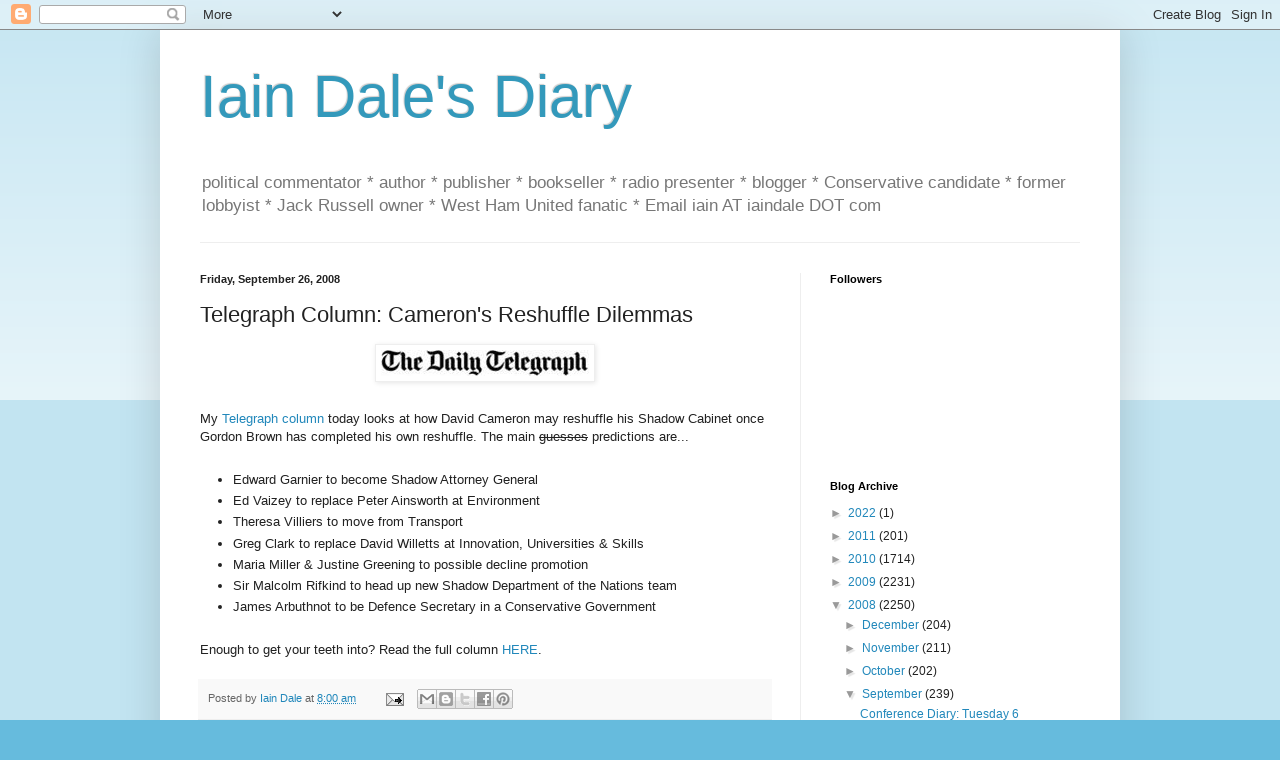

--- FILE ---
content_type: text/html; charset=UTF-8
request_url: https://iaindale.blogspot.com/2008/09/telegraph-column-camerons-reshuffle.html?showComment=1222418940000
body_size: 19231
content:
<!DOCTYPE html>
<html class='v2' dir='ltr' lang='en-GB'>
<head>
<link href='https://www.blogger.com/static/v1/widgets/335934321-css_bundle_v2.css' rel='stylesheet' type='text/css'/>
<meta content='width=1100' name='viewport'/>
<meta content='text/html; charset=UTF-8' http-equiv='Content-Type'/>
<meta content='blogger' name='generator'/>
<link href='https://iaindale.blogspot.com/favicon.ico' rel='icon' type='image/x-icon'/>
<link href='http://iaindale.blogspot.com/2008/09/telegraph-column-camerons-reshuffle.html' rel='canonical'/>
<link rel="alternate" type="application/atom+xml" title="Iain Dale&#39;s Diary - Atom" href="https://iaindale.blogspot.com/feeds/posts/default" />
<link rel="alternate" type="application/rss+xml" title="Iain Dale&#39;s Diary - RSS" href="https://iaindale.blogspot.com/feeds/posts/default?alt=rss" />
<link rel="service.post" type="application/atom+xml" title="Iain Dale&#39;s Diary - Atom" href="https://www.blogger.com/feeds/6214838/posts/default" />

<link rel="alternate" type="application/atom+xml" title="Iain Dale&#39;s Diary - Atom" href="https://iaindale.blogspot.com/feeds/5109138176111852767/comments/default" />
<!--Can't find substitution for tag [blog.ieCssRetrofitLinks]-->
<link href='https://blogger.googleusercontent.com/img/b/R29vZ2xl/AVvXsEjBRqD6xMi5nVSjJkYWysJtdl-c3m0YA45CGyo3zxmgUv-6WynouQ0UyLKrq1f449M0YBPwK_9F25AMsurLaMtiIP4tugHpc9HMNzh4lIhwUj2dyxn-_24KCCJQt0GTlXtOVpVCyA/s320/dailytel.jpg' rel='image_src'/>
<meta content='http://iaindale.blogspot.com/2008/09/telegraph-column-camerons-reshuffle.html' property='og:url'/>
<meta content='Telegraph Column: Cameron&#39;s Reshuffle Dilemmas' property='og:title'/>
<meta content='My Telegraph column  today looks at how David Cameron may reshuffle his Shadow Cabinet once Gordon Brown has completed his own reshuffle. Th...' property='og:description'/>
<meta content='https://blogger.googleusercontent.com/img/b/R29vZ2xl/AVvXsEjBRqD6xMi5nVSjJkYWysJtdl-c3m0YA45CGyo3zxmgUv-6WynouQ0UyLKrq1f449M0YBPwK_9F25AMsurLaMtiIP4tugHpc9HMNzh4lIhwUj2dyxn-_24KCCJQt0GTlXtOVpVCyA/w1200-h630-p-k-no-nu/dailytel.jpg' property='og:image'/>
<title>Iain Dale's Diary: Telegraph Column: Cameron's Reshuffle Dilemmas</title>
<style id='page-skin-1' type='text/css'><!--
/*
-----------------------------------------------
Blogger Template Style
Name:     Simple
Designer: Blogger
URL:      www.blogger.com
----------------------------------------------- */
/* Content
----------------------------------------------- */
body {
font: normal normal 12px Arial, Tahoma, Helvetica, FreeSans, sans-serif;
color: #222222;
background: #66bbdd none repeat scroll top left;
padding: 0 40px 40px 40px;
}
html body .region-inner {
min-width: 0;
max-width: 100%;
width: auto;
}
h2 {
font-size: 22px;
}
a:link {
text-decoration:none;
color: #2288bb;
}
a:visited {
text-decoration:none;
color: #888888;
}
a:hover {
text-decoration:underline;
color: #33aaff;
}
.body-fauxcolumn-outer .fauxcolumn-inner {
background: transparent url(https://resources.blogblog.com/blogblog/data/1kt/simple/body_gradient_tile_light.png) repeat scroll top left;
_background-image: none;
}
.body-fauxcolumn-outer .cap-top {
position: absolute;
z-index: 1;
height: 400px;
width: 100%;
}
.body-fauxcolumn-outer .cap-top .cap-left {
width: 100%;
background: transparent url(https://resources.blogblog.com/blogblog/data/1kt/simple/gradients_light.png) repeat-x scroll top left;
_background-image: none;
}
.content-outer {
-moz-box-shadow: 0 0 40px rgba(0, 0, 0, .15);
-webkit-box-shadow: 0 0 5px rgba(0, 0, 0, .15);
-goog-ms-box-shadow: 0 0 10px #333333;
box-shadow: 0 0 40px rgba(0, 0, 0, .15);
margin-bottom: 1px;
}
.content-inner {
padding: 10px 10px;
}
.content-inner {
background-color: #ffffff;
}
/* Header
----------------------------------------------- */
.header-outer {
background: transparent none repeat-x scroll 0 -400px;
_background-image: none;
}
.Header h1 {
font: normal normal 60px Arial, Tahoma, Helvetica, FreeSans, sans-serif;
color: #3399bb;
text-shadow: -1px -1px 1px rgba(0, 0, 0, .2);
}
.Header h1 a {
color: #3399bb;
}
.Header .description {
font-size: 140%;
color: #777777;
}
.header-inner .Header .titlewrapper {
padding: 22px 30px;
}
.header-inner .Header .descriptionwrapper {
padding: 0 30px;
}
/* Tabs
----------------------------------------------- */
.tabs-inner .section:first-child {
border-top: 1px solid #eeeeee;
}
.tabs-inner .section:first-child ul {
margin-top: -1px;
border-top: 1px solid #eeeeee;
border-left: 0 solid #eeeeee;
border-right: 0 solid #eeeeee;
}
.tabs-inner .widget ul {
background: #f5f5f5 url(https://resources.blogblog.com/blogblog/data/1kt/simple/gradients_light.png) repeat-x scroll 0 -800px;
_background-image: none;
border-bottom: 1px solid #eeeeee;
margin-top: 0;
margin-left: -30px;
margin-right: -30px;
}
.tabs-inner .widget li a {
display: inline-block;
padding: .6em 1em;
font: normal normal 14px Arial, Tahoma, Helvetica, FreeSans, sans-serif;
color: #999999;
border-left: 1px solid #ffffff;
border-right: 1px solid #eeeeee;
}
.tabs-inner .widget li:first-child a {
border-left: none;
}
.tabs-inner .widget li.selected a, .tabs-inner .widget li a:hover {
color: #000000;
background-color: #eeeeee;
text-decoration: none;
}
/* Columns
----------------------------------------------- */
.main-outer {
border-top: 0 solid #eeeeee;
}
.fauxcolumn-left-outer .fauxcolumn-inner {
border-right: 1px solid #eeeeee;
}
.fauxcolumn-right-outer .fauxcolumn-inner {
border-left: 1px solid #eeeeee;
}
/* Headings
----------------------------------------------- */
div.widget > h2,
div.widget h2.title {
margin: 0 0 1em 0;
font: normal bold 11px Arial, Tahoma, Helvetica, FreeSans, sans-serif;
color: #000000;
}
/* Widgets
----------------------------------------------- */
.widget .zippy {
color: #999999;
text-shadow: 2px 2px 1px rgba(0, 0, 0, .1);
}
.widget .popular-posts ul {
list-style: none;
}
/* Posts
----------------------------------------------- */
h2.date-header {
font: normal bold 11px Arial, Tahoma, Helvetica, FreeSans, sans-serif;
}
.date-header span {
background-color: transparent;
color: #222222;
padding: inherit;
letter-spacing: inherit;
margin: inherit;
}
.main-inner {
padding-top: 30px;
padding-bottom: 30px;
}
.main-inner .column-center-inner {
padding: 0 15px;
}
.main-inner .column-center-inner .section {
margin: 0 15px;
}
.post {
margin: 0 0 25px 0;
}
h3.post-title, .comments h4 {
font: normal normal 22px Arial, Tahoma, Helvetica, FreeSans, sans-serif;
margin: .75em 0 0;
}
.post-body {
font-size: 110%;
line-height: 1.4;
position: relative;
}
.post-body img, .post-body .tr-caption-container, .Profile img, .Image img,
.BlogList .item-thumbnail img {
padding: 2px;
background: #ffffff;
border: 1px solid #eeeeee;
-moz-box-shadow: 1px 1px 5px rgba(0, 0, 0, .1);
-webkit-box-shadow: 1px 1px 5px rgba(0, 0, 0, .1);
box-shadow: 1px 1px 5px rgba(0, 0, 0, .1);
}
.post-body img, .post-body .tr-caption-container {
padding: 5px;
}
.post-body .tr-caption-container {
color: #222222;
}
.post-body .tr-caption-container img {
padding: 0;
background: transparent;
border: none;
-moz-box-shadow: 0 0 0 rgba(0, 0, 0, .1);
-webkit-box-shadow: 0 0 0 rgba(0, 0, 0, .1);
box-shadow: 0 0 0 rgba(0, 0, 0, .1);
}
.post-header {
margin: 0 0 1.5em;
line-height: 1.6;
font-size: 90%;
}
.post-footer {
margin: 20px -2px 0;
padding: 5px 10px;
color: #666666;
background-color: #f9f9f9;
border-bottom: 1px solid #eeeeee;
line-height: 1.6;
font-size: 90%;
}
#comments .comment-author {
padding-top: 1.5em;
border-top: 1px solid #eeeeee;
background-position: 0 1.5em;
}
#comments .comment-author:first-child {
padding-top: 0;
border-top: none;
}
.avatar-image-container {
margin: .2em 0 0;
}
#comments .avatar-image-container img {
border: 1px solid #eeeeee;
}
/* Comments
----------------------------------------------- */
.comments .comments-content .icon.blog-author {
background-repeat: no-repeat;
background-image: url([data-uri]);
}
.comments .comments-content .loadmore a {
border-top: 1px solid #999999;
border-bottom: 1px solid #999999;
}
.comments .comment-thread.inline-thread {
background-color: #f9f9f9;
}
.comments .continue {
border-top: 2px solid #999999;
}
/* Accents
---------------------------------------------- */
.section-columns td.columns-cell {
border-left: 1px solid #eeeeee;
}
.blog-pager {
background: transparent none no-repeat scroll top center;
}
.blog-pager-older-link, .home-link,
.blog-pager-newer-link {
background-color: #ffffff;
padding: 5px;
}
.footer-outer {
border-top: 0 dashed #bbbbbb;
}
/* Mobile
----------------------------------------------- */
body.mobile  {
background-size: auto;
}
.mobile .body-fauxcolumn-outer {
background: transparent none repeat scroll top left;
}
.mobile .body-fauxcolumn-outer .cap-top {
background-size: 100% auto;
}
.mobile .content-outer {
-webkit-box-shadow: 0 0 3px rgba(0, 0, 0, .15);
box-shadow: 0 0 3px rgba(0, 0, 0, .15);
}
.mobile .tabs-inner .widget ul {
margin-left: 0;
margin-right: 0;
}
.mobile .post {
margin: 0;
}
.mobile .main-inner .column-center-inner .section {
margin: 0;
}
.mobile .date-header span {
padding: 0.1em 10px;
margin: 0 -10px;
}
.mobile h3.post-title {
margin: 0;
}
.mobile .blog-pager {
background: transparent none no-repeat scroll top center;
}
.mobile .footer-outer {
border-top: none;
}
.mobile .main-inner, .mobile .footer-inner {
background-color: #ffffff;
}
.mobile-index-contents {
color: #222222;
}
.mobile-link-button {
background-color: #2288bb;
}
.mobile-link-button a:link, .mobile-link-button a:visited {
color: #ffffff;
}
.mobile .tabs-inner .section:first-child {
border-top: none;
}
.mobile .tabs-inner .PageList .widget-content {
background-color: #eeeeee;
color: #000000;
border-top: 1px solid #eeeeee;
border-bottom: 1px solid #eeeeee;
}
.mobile .tabs-inner .PageList .widget-content .pagelist-arrow {
border-left: 1px solid #eeeeee;
}

--></style>
<style id='template-skin-1' type='text/css'><!--
body {
min-width: 960px;
}
.content-outer, .content-fauxcolumn-outer, .region-inner {
min-width: 960px;
max-width: 960px;
_width: 960px;
}
.main-inner .columns {
padding-left: 0px;
padding-right: 310px;
}
.main-inner .fauxcolumn-center-outer {
left: 0px;
right: 310px;
/* IE6 does not respect left and right together */
_width: expression(this.parentNode.offsetWidth -
parseInt("0px") -
parseInt("310px") + 'px');
}
.main-inner .fauxcolumn-left-outer {
width: 0px;
}
.main-inner .fauxcolumn-right-outer {
width: 310px;
}
.main-inner .column-left-outer {
width: 0px;
right: 100%;
margin-left: -0px;
}
.main-inner .column-right-outer {
width: 310px;
margin-right: -310px;
}
#layout {
min-width: 0;
}
#layout .content-outer {
min-width: 0;
width: 800px;
}
#layout .region-inner {
min-width: 0;
width: auto;
}
body#layout div.add_widget {
padding: 8px;
}
body#layout div.add_widget a {
margin-left: 32px;
}
--></style>
<link href='https://www.blogger.com/dyn-css/authorization.css?targetBlogID=6214838&amp;zx=9ce6ea6d-f588-414e-ac95-3e4f477c4111' media='none' onload='if(media!=&#39;all&#39;)media=&#39;all&#39;' rel='stylesheet'/><noscript><link href='https://www.blogger.com/dyn-css/authorization.css?targetBlogID=6214838&amp;zx=9ce6ea6d-f588-414e-ac95-3e4f477c4111' rel='stylesheet'/></noscript>
<meta name='google-adsense-platform-account' content='ca-host-pub-1556223355139109'/>
<meta name='google-adsense-platform-domain' content='blogspot.com'/>

</head>
<body class='loading'>
<div class='navbar section' id='navbar' name='Navbar'><div class='widget Navbar' data-version='1' id='Navbar1'><script type="text/javascript">
    function setAttributeOnload(object, attribute, val) {
      if(window.addEventListener) {
        window.addEventListener('load',
          function(){ object[attribute] = val; }, false);
      } else {
        window.attachEvent('onload', function(){ object[attribute] = val; });
      }
    }
  </script>
<div id="navbar-iframe-container"></div>
<script type="text/javascript" src="https://apis.google.com/js/platform.js"></script>
<script type="text/javascript">
      gapi.load("gapi.iframes:gapi.iframes.style.bubble", function() {
        if (gapi.iframes && gapi.iframes.getContext) {
          gapi.iframes.getContext().openChild({
              url: 'https://www.blogger.com/navbar/6214838?po\x3d5109138176111852767\x26origin\x3dhttps://iaindale.blogspot.com',
              where: document.getElementById("navbar-iframe-container"),
              id: "navbar-iframe"
          });
        }
      });
    </script><script type="text/javascript">
(function() {
var script = document.createElement('script');
script.type = 'text/javascript';
script.src = '//pagead2.googlesyndication.com/pagead/js/google_top_exp.js';
var head = document.getElementsByTagName('head')[0];
if (head) {
head.appendChild(script);
}})();
</script>
</div></div>
<div class='body-fauxcolumns'>
<div class='fauxcolumn-outer body-fauxcolumn-outer'>
<div class='cap-top'>
<div class='cap-left'></div>
<div class='cap-right'></div>
</div>
<div class='fauxborder-left'>
<div class='fauxborder-right'></div>
<div class='fauxcolumn-inner'>
</div>
</div>
<div class='cap-bottom'>
<div class='cap-left'></div>
<div class='cap-right'></div>
</div>
</div>
</div>
<div class='content'>
<div class='content-fauxcolumns'>
<div class='fauxcolumn-outer content-fauxcolumn-outer'>
<div class='cap-top'>
<div class='cap-left'></div>
<div class='cap-right'></div>
</div>
<div class='fauxborder-left'>
<div class='fauxborder-right'></div>
<div class='fauxcolumn-inner'>
</div>
</div>
<div class='cap-bottom'>
<div class='cap-left'></div>
<div class='cap-right'></div>
</div>
</div>
</div>
<div class='content-outer'>
<div class='content-cap-top cap-top'>
<div class='cap-left'></div>
<div class='cap-right'></div>
</div>
<div class='fauxborder-left content-fauxborder-left'>
<div class='fauxborder-right content-fauxborder-right'></div>
<div class='content-inner'>
<header>
<div class='header-outer'>
<div class='header-cap-top cap-top'>
<div class='cap-left'></div>
<div class='cap-right'></div>
</div>
<div class='fauxborder-left header-fauxborder-left'>
<div class='fauxborder-right header-fauxborder-right'></div>
<div class='region-inner header-inner'>
<div class='header section' id='header' name='Header'><div class='widget Header' data-version='1' id='Header1'>
<div id='header-inner'>
<div class='titlewrapper'>
<h1 class='title'>
<a href='https://iaindale.blogspot.com/'>
Iain Dale's Diary
</a>
</h1>
</div>
<div class='descriptionwrapper'>
<p class='description'><span>political commentator * author * publisher * bookseller * radio presenter * blogger * Conservative candidate *  former lobbyist * Jack Russell owner * West Ham United fanatic *  Email iain AT iaindale DOT com</span></p>
</div>
</div>
</div></div>
</div>
</div>
<div class='header-cap-bottom cap-bottom'>
<div class='cap-left'></div>
<div class='cap-right'></div>
</div>
</div>
</header>
<div class='tabs-outer'>
<div class='tabs-cap-top cap-top'>
<div class='cap-left'></div>
<div class='cap-right'></div>
</div>
<div class='fauxborder-left tabs-fauxborder-left'>
<div class='fauxborder-right tabs-fauxborder-right'></div>
<div class='region-inner tabs-inner'>
<div class='tabs no-items section' id='crosscol' name='Cross-column'></div>
<div class='tabs no-items section' id='crosscol-overflow' name='Cross-Column 2'></div>
</div>
</div>
<div class='tabs-cap-bottom cap-bottom'>
<div class='cap-left'></div>
<div class='cap-right'></div>
</div>
</div>
<div class='main-outer'>
<div class='main-cap-top cap-top'>
<div class='cap-left'></div>
<div class='cap-right'></div>
</div>
<div class='fauxborder-left main-fauxborder-left'>
<div class='fauxborder-right main-fauxborder-right'></div>
<div class='region-inner main-inner'>
<div class='columns fauxcolumns'>
<div class='fauxcolumn-outer fauxcolumn-center-outer'>
<div class='cap-top'>
<div class='cap-left'></div>
<div class='cap-right'></div>
</div>
<div class='fauxborder-left'>
<div class='fauxborder-right'></div>
<div class='fauxcolumn-inner'>
</div>
</div>
<div class='cap-bottom'>
<div class='cap-left'></div>
<div class='cap-right'></div>
</div>
</div>
<div class='fauxcolumn-outer fauxcolumn-left-outer'>
<div class='cap-top'>
<div class='cap-left'></div>
<div class='cap-right'></div>
</div>
<div class='fauxborder-left'>
<div class='fauxborder-right'></div>
<div class='fauxcolumn-inner'>
</div>
</div>
<div class='cap-bottom'>
<div class='cap-left'></div>
<div class='cap-right'></div>
</div>
</div>
<div class='fauxcolumn-outer fauxcolumn-right-outer'>
<div class='cap-top'>
<div class='cap-left'></div>
<div class='cap-right'></div>
</div>
<div class='fauxborder-left'>
<div class='fauxborder-right'></div>
<div class='fauxcolumn-inner'>
</div>
</div>
<div class='cap-bottom'>
<div class='cap-left'></div>
<div class='cap-right'></div>
</div>
</div>
<!-- corrects IE6 width calculation -->
<div class='columns-inner'>
<div class='column-center-outer'>
<div class='column-center-inner'>
<div class='main section' id='main' name='Main'><div class='widget Blog' data-version='1' id='Blog1'>
<div class='blog-posts hfeed'>

          <div class="date-outer">
        
<h2 class='date-header'><span>Friday, September 26, 2008</span></h2>

          <div class="date-posts">
        
<div class='post-outer'>
<div class='post hentry uncustomized-post-template' itemprop='blogPost' itemscope='itemscope' itemtype='http://schema.org/BlogPosting'>
<meta content='https://blogger.googleusercontent.com/img/b/R29vZ2xl/AVvXsEjBRqD6xMi5nVSjJkYWysJtdl-c3m0YA45CGyo3zxmgUv-6WynouQ0UyLKrq1f449M0YBPwK_9F25AMsurLaMtiIP4tugHpc9HMNzh4lIhwUj2dyxn-_24KCCJQt0GTlXtOVpVCyA/s320/dailytel.jpg' itemprop='image_url'/>
<meta content='6214838' itemprop='blogId'/>
<meta content='5109138176111852767' itemprop='postId'/>
<a name='5109138176111852767'></a>
<h3 class='post-title entry-title' itemprop='name'>
Telegraph Column: Cameron's Reshuffle Dilemmas
</h3>
<div class='post-header'>
<div class='post-header-line-1'></div>
</div>
<div class='post-body entry-content' id='post-body-5109138176111852767' itemprop='description articleBody'>
<a href="https://blogger.googleusercontent.com/img/b/R29vZ2xl/AVvXsEjBRqD6xMi5nVSjJkYWysJtdl-c3m0YA45CGyo3zxmgUv-6WynouQ0UyLKrq1f449M0YBPwK_9F25AMsurLaMtiIP4tugHpc9HMNzh4lIhwUj2dyxn-_24KCCJQt0GTlXtOVpVCyA/s1600-h/dailytel.jpg" onblur="try {parent.deselectBloggerImageGracefully();} catch(e) {}"><img alt="" border="0" id="BLOGGER_PHOTO_ID_5250120889461381474" src="https://blogger.googleusercontent.com/img/b/R29vZ2xl/AVvXsEjBRqD6xMi5nVSjJkYWysJtdl-c3m0YA45CGyo3zxmgUv-6WynouQ0UyLKrq1f449M0YBPwK_9F25AMsurLaMtiIP4tugHpc9HMNzh4lIhwUj2dyxn-_24KCCJQt0GTlXtOVpVCyA/s320/dailytel.jpg" style="margin: 0px auto 10px; display: block; text-align: center; cursor: pointer;" /></a><br />My <a href="http://www.telegraph.co.uk/opinion/main.jhtml?xml=/opinion/2008/09/26/do2602.xml">Telegraph column</a> today looks at how David Cameron may reshuffle his Shadow Cabinet once Gordon Brown has completed his own reshuffle. The main <s>guesses</s> predictions are...<br /><br /><ul><li>Edward Garnier to become Shadow Attorney General</li><li>Ed Vaizey to replace Peter Ainsworth at Environment</li><li>Theresa Villiers to move from Transport</li><li>Greg Clark to replace David Willetts at Innovation, Universities &amp; Skills</li><li>Maria Miller &amp; Justine Greening to possible decline promotion</li><li>Sir Malcolm Rifkind to head up new Shadow Department of the Nations team</li><li>James Arbuthnot to be Defence Secretary in a Conservative Government</li></ul><br />Enough to get your teeth into? Read the full column <a href="http://www.telegraph.co.uk/opinion/main.jhtml?xml=/opinion/2008/09/26/do2602.xml">HERE</a>.
<div style='clear: both;'></div>
</div>
<div class='post-footer'>
<div class='post-footer-line post-footer-line-1'>
<span class='post-author vcard'>
Posted by
<span class='fn' itemprop='author' itemscope='itemscope' itemtype='http://schema.org/Person'>
<meta content='https://www.blogger.com/profile/03270146219458384372' itemprop='url'/>
<a class='g-profile' href='https://www.blogger.com/profile/03270146219458384372' rel='author' title='author profile'>
<span itemprop='name'>Iain Dale</span>
</a>
</span>
</span>
<span class='post-timestamp'>
at
<meta content='http://iaindale.blogspot.com/2008/09/telegraph-column-camerons-reshuffle.html' itemprop='url'/>
<a class='timestamp-link' href='https://iaindale.blogspot.com/2008/09/telegraph-column-camerons-reshuffle.html' rel='bookmark' title='permanent link'><abbr class='published' itemprop='datePublished' title='2008-09-26T08:00:00+01:00'>8:00 am</abbr></a>
</span>
<span class='post-comment-link'>
</span>
<span class='post-icons'>
<span class='item-action'>
<a href='https://www.blogger.com/email-post/6214838/5109138176111852767' title='Email Post'>
<img alt='' class='icon-action' height='13' src='https://resources.blogblog.com/img/icon18_email.gif' width='18'/>
</a>
</span>
<span class='item-control blog-admin pid-1564763678'>
<a href='https://www.blogger.com/post-edit.g?blogID=6214838&postID=5109138176111852767&from=pencil' title='Edit Post'>
<img alt='' class='icon-action' height='18' src='https://resources.blogblog.com/img/icon18_edit_allbkg.gif' width='18'/>
</a>
</span>
</span>
<div class='post-share-buttons goog-inline-block'>
<a class='goog-inline-block share-button sb-email' href='https://www.blogger.com/share-post.g?blogID=6214838&postID=5109138176111852767&target=email' target='_blank' title='Email This'><span class='share-button-link-text'>Email This</span></a><a class='goog-inline-block share-button sb-blog' href='https://www.blogger.com/share-post.g?blogID=6214838&postID=5109138176111852767&target=blog' onclick='window.open(this.href, "_blank", "height=270,width=475"); return false;' target='_blank' title='BlogThis!'><span class='share-button-link-text'>BlogThis!</span></a><a class='goog-inline-block share-button sb-twitter' href='https://www.blogger.com/share-post.g?blogID=6214838&postID=5109138176111852767&target=twitter' target='_blank' title='Share to X'><span class='share-button-link-text'>Share to X</span></a><a class='goog-inline-block share-button sb-facebook' href='https://www.blogger.com/share-post.g?blogID=6214838&postID=5109138176111852767&target=facebook' onclick='window.open(this.href, "_blank", "height=430,width=640"); return false;' target='_blank' title='Share to Facebook'><span class='share-button-link-text'>Share to Facebook</span></a><a class='goog-inline-block share-button sb-pinterest' href='https://www.blogger.com/share-post.g?blogID=6214838&postID=5109138176111852767&target=pinterest' target='_blank' title='Share to Pinterest'><span class='share-button-link-text'>Share to Pinterest</span></a>
</div>
</div>
<div class='post-footer-line post-footer-line-2'>
<span class='post-labels'>
</span>
</div>
<div class='post-footer-line post-footer-line-3'>
<span class='post-location'>
</span>
</div>
</div>
</div>
<div class='comments' id='comments'>
<a name='comments'></a>
<h4>27 comments:</h4>
<div id='Blog1_comments-block-wrapper'>
<dl class='avatar-comment-indent' id='comments-block'>
<dt class='comment-author ' id='c2099883317406857966'>
<a name='c2099883317406857966'></a>
<div class="avatar-image-container avatar-stock"><span dir="ltr"><img src="//resources.blogblog.com/img/blank.gif" width="35" height="35" alt="" title="Anonymous">

</span></div>
Anonymous
said...
</dt>
<dd class='comment-body' id='Blog1_cmt-2099883317406857966'>
<p>
Ed/ward who ? Who are these nonentities ?
</p>
</dd>
<dd class='comment-footer'>
<span class='comment-timestamp'>
<a href='https://iaindale.blogspot.com/2008/09/telegraph-column-camerons-reshuffle.html?showComment=1222414560000#c2099883317406857966' title='comment permalink'>
September 26, 2008 8:36 am
</a>
<span class='item-control blog-admin pid-215133435'>
<a class='comment-delete' href='https://www.blogger.com/comment/delete/6214838/2099883317406857966' title='Delete Comment'>
<img src='https://resources.blogblog.com/img/icon_delete13.gif'/>
</a>
</span>
</span>
</dd>
<dt class='comment-author ' id='c3026504396375082894'>
<a name='c3026504396375082894'></a>
<div class="avatar-image-container avatar-stock"><span dir="ltr"><img src="//resources.blogblog.com/img/blank.gif" width="35" height="35" alt="" title="Anonymous">

</span></div>
Anonymous
said...
</dt>
<dd class='comment-body' id='Blog1_cmt-3026504396375082894'>
<p>
Good article - glad to see that you haven't 'overlooked' Caroline Spelman which would be tempting to do in times of trouble...
</p>
</dd>
<dd class='comment-footer'>
<span class='comment-timestamp'>
<a href='https://iaindale.blogspot.com/2008/09/telegraph-column-camerons-reshuffle.html?showComment=1222414800000#c3026504396375082894' title='comment permalink'>
September 26, 2008 8:40 am
</a>
<span class='item-control blog-admin pid-215133435'>
<a class='comment-delete' href='https://www.blogger.com/comment/delete/6214838/3026504396375082894' title='Delete Comment'>
<img src='https://resources.blogblog.com/img/icon_delete13.gif'/>
</a>
</span>
</span>
</dd>
<dt class='comment-author ' id='c8876484566020035112'>
<a name='c8876484566020035112'></a>
<div class="avatar-image-container avatar-stock"><span dir="ltr"><a href="https://www.blogger.com/profile/11940615088493840939" target="" rel="nofollow" onclick="" class="avatar-hovercard" id="av-8876484566020035112-11940615088493840939"><img src="//www.blogger.com/img/blogger_logo_round_35.png" width="35" height="35" alt="" title="Mostly Ordinary">

</a></span></div>
<a href='https://www.blogger.com/profile/11940615088493840939' rel='nofollow'>Mostly Ordinary</a>
said...
</dt>
<dd class='comment-body' id='Blog1_cmt-8876484566020035112'>
<p>
<I>"Department of the Nations team"</I><BR/><BR/>Sounds like the sort of job Malcolm  will need to wear a cape and pants over his trousers to do. Is it a new superhero group?
</p>
</dd>
<dd class='comment-footer'>
<span class='comment-timestamp'>
<a href='https://iaindale.blogspot.com/2008/09/telegraph-column-camerons-reshuffle.html?showComment=1222415520000#c8876484566020035112' title='comment permalink'>
September 26, 2008 8:52 am
</a>
<span class='item-control blog-admin pid-996647691'>
<a class='comment-delete' href='https://www.blogger.com/comment/delete/6214838/8876484566020035112' title='Delete Comment'>
<img src='https://resources.blogblog.com/img/icon_delete13.gif'/>
</a>
</span>
</span>
</dd>
<dt class='comment-author ' id='c7769710022298511199'>
<a name='c7769710022298511199'></a>
<div class="avatar-image-container avatar-stock"><span dir="ltr"><img src="//resources.blogblog.com/img/blank.gif" width="35" height="35" alt="" title="Anonymous">

</span></div>
Anonymous
said...
</dt>
<dd class='comment-body' id='Blog1_cmt-7769710022298511199'>
<p>
Sir Malcolm Rifkind is no asset to the Conservative Party however much he might like to think he is.   I hope Cameron won't allow himself to be bullied into giving him a Cabinet post when there many more deserving talents at his disposal.
</p>
</dd>
<dd class='comment-footer'>
<span class='comment-timestamp'>
<a href='https://iaindale.blogspot.com/2008/09/telegraph-column-camerons-reshuffle.html?showComment=1222416540000#c7769710022298511199' title='comment permalink'>
September 26, 2008 9:09 am
</a>
<span class='item-control blog-admin pid-215133435'>
<a class='comment-delete' href='https://www.blogger.com/comment/delete/6214838/7769710022298511199' title='Delete Comment'>
<img src='https://resources.blogblog.com/img/icon_delete13.gif'/>
</a>
</span>
</span>
</dd>
<dt class='comment-author ' id='c1706092750344623052'>
<a name='c1706092750344623052'></a>
<div class="avatar-image-container avatar-stock"><span dir="ltr"><img src="//resources.blogblog.com/img/blank.gif" width="35" height="35" alt="" title="Anonymous">

</span></div>
Anonymous
said...
</dt>
<dd class='comment-body' id='Blog1_cmt-1706092750344623052'>
<p>
o/t: but it seems that your fears about EU regulation of blogging were rather premature.<BR/><BR/>http://euobserver.com/9/26813/?rk=1
</p>
</dd>
<dd class='comment-footer'>
<span class='comment-timestamp'>
<a href='https://iaindale.blogspot.com/2008/09/telegraph-column-camerons-reshuffle.html?showComment=1222418100000#c1706092750344623052' title='comment permalink'>
September 26, 2008 9:35 am
</a>
<span class='item-control blog-admin pid-215133435'>
<a class='comment-delete' href='https://www.blogger.com/comment/delete/6214838/1706092750344623052' title='Delete Comment'>
<img src='https://resources.blogblog.com/img/icon_delete13.gif'/>
</a>
</span>
</span>
</dd>
<dt class='comment-author ' id='c1143851390778936693'>
<a name='c1143851390778936693'></a>
<div class="avatar-image-container avatar-stock"><span dir="ltr"><img src="//resources.blogblog.com/img/blank.gif" width="35" height="35" alt="" title="Anonymous">

</span></div>
Anonymous
said...
</dt>
<dd class='comment-body' id='Blog1_cmt-1143851390778936693'>
<p>
James Arbuthnot won't set the world alight (in all senses), but would be a steady, sane and highly experienced pair of hands.
</p>
</dd>
<dd class='comment-footer'>
<span class='comment-timestamp'>
<a href='https://iaindale.blogspot.com/2008/09/telegraph-column-camerons-reshuffle.html?showComment=1222418940000#c1143851390778936693' title='comment permalink'>
September 26, 2008 9:49 am
</a>
<span class='item-control blog-admin pid-215133435'>
<a class='comment-delete' href='https://www.blogger.com/comment/delete/6214838/1143851390778936693' title='Delete Comment'>
<img src='https://resources.blogblog.com/img/icon_delete13.gif'/>
</a>
</span>
</span>
</dd>
<dt class='comment-author ' id='c6503779169488885888'>
<a name='c6503779169488885888'></a>
<div class="avatar-image-container avatar-stock"><span dir="ltr"><a href="https://www.blogger.com/profile/14778890471547456396" target="" rel="nofollow" onclick="" class="avatar-hovercard" id="av-6503779169488885888-14778890471547456396"><img src="//www.blogger.com/img/blogger_logo_round_35.png" width="35" height="35" alt="" title="Victor, NW Kent">

</a></span></div>
<a href='https://www.blogger.com/profile/14778890471547456396' rel='nofollow'>Victor, NW Kent</a>
said...
</dt>
<dd class='comment-body' id='Blog1_cmt-6503779169488885888'>
<p>
James Arbuthnot - voted against parliamentary transparency, for the Iraq War, against equal rights for gays. Voting attendance is below average for MPs. A great choice as Defence Shadow. Mind you, Patrick Mercer was even braver over transparency, he didn't vote at all.<BR/><BR/>Edward Garnier, a QC, voted for parliamentary transparency.<BR/><BR/>Ainsworth and de Villiers have been mostly conspicuous by not being conspicuous so goodbye to them. Willets is profoundly irritating so goodbye to him too.<BR/><BR/>Maria Miller is a newcomer to Parliament but would make a good No.2 at Education, Skills but she also avoided the vote on transparency. Greg Clark is also a newcomer and a fence-sitter on transparency. I see no background in the area of the department suggested by Iain.<BR/><BR/>I am not greatly impressed by MPs who are not responsive to public concerns i.e MPs "allowances". You can add Ed Vaizey to that list as well.
</p>
</dd>
<dd class='comment-footer'>
<span class='comment-timestamp'>
<a href='https://iaindale.blogspot.com/2008/09/telegraph-column-camerons-reshuffle.html?showComment=1222419180000#c6503779169488885888' title='comment permalink'>
September 26, 2008 9:53 am
</a>
<span class='item-control blog-admin pid-1125975446'>
<a class='comment-delete' href='https://www.blogger.com/comment/delete/6214838/6503779169488885888' title='Delete Comment'>
<img src='https://resources.blogblog.com/img/icon_delete13.gif'/>
</a>
</span>
</span>
</dd>
<dt class='comment-author ' id='c6462414859307696310'>
<a name='c6462414859307696310'></a>
<div class="avatar-image-container avatar-stock"><span dir="ltr"><img src="//resources.blogblog.com/img/blank.gif" width="35" height="35" alt="" title="Anonymous">

</span></div>
Anonymous
said...
</dt>
<dd class='comment-body' id='Blog1_cmt-6462414859307696310'>
<p>
Riffy... Oh Dear.<BR/><BR/>Why not go the whole hog and have Nutter Redwood as shadow chancellor.<BR/><BR/>""Department of the Nations team"".<BR/><BR/>You lot just get dafter as each day passes. Novices indeed, the Tory party is now like a student union in  rag week.<BR/><BR/>Your conference will be like a rag week, silly stunts, activists dressed in silly costumes, over the top smiley ( but misplaced ) confidence.  Rah rah rah we're going to smash the oiks....oh dear
</p>
</dd>
<dd class='comment-footer'>
<span class='comment-timestamp'>
<a href='https://iaindale.blogspot.com/2008/09/telegraph-column-camerons-reshuffle.html?showComment=1222419240000#c6462414859307696310' title='comment permalink'>
September 26, 2008 9:54 am
</a>
<span class='item-control blog-admin pid-215133435'>
<a class='comment-delete' href='https://www.blogger.com/comment/delete/6214838/6462414859307696310' title='Delete Comment'>
<img src='https://resources.blogblog.com/img/icon_delete13.gif'/>
</a>
</span>
</span>
</dd>
<dt class='comment-author ' id='c7853307440839308764'>
<a name='c7853307440839308764'></a>
<div class="avatar-image-container avatar-stock"><span dir="ltr"><img src="//resources.blogblog.com/img/blank.gif" width="35" height="35" alt="" title="Anonymous">

</span></div>
Anonymous
said...
</dt>
<dd class='comment-body' id='Blog1_cmt-7853307440839308764'>
<p>
Bye Bye Caroline Spelman.<BR/><BR/>Nanny Gate finding are on the horizon
</p>
</dd>
<dd class='comment-footer'>
<span class='comment-timestamp'>
<a href='https://iaindale.blogspot.com/2008/09/telegraph-column-camerons-reshuffle.html?showComment=1222419300000#c7853307440839308764' title='comment permalink'>
September 26, 2008 9:55 am
</a>
<span class='item-control blog-admin pid-215133435'>
<a class='comment-delete' href='https://www.blogger.com/comment/delete/6214838/7853307440839308764' title='Delete Comment'>
<img src='https://resources.blogblog.com/img/icon_delete13.gif'/>
</a>
</span>
</span>
</dd>
<dt class='comment-author ' id='c1714114938543604845'>
<a name='c1714114938543604845'></a>
<div class="avatar-image-container avatar-stock"><span dir="ltr"><img src="//resources.blogblog.com/img/blank.gif" width="35" height="35" alt="" title="Anonymous">

</span></div>
Anonymous
said...
</dt>
<dd class='comment-body' id='Blog1_cmt-1714114938543604845'>
<p>
What would happen to Liam Fox?<BR/><BR/>I rather like him.
</p>
</dd>
<dd class='comment-footer'>
<span class='comment-timestamp'>
<a href='https://iaindale.blogspot.com/2008/09/telegraph-column-camerons-reshuffle.html?showComment=1222419480000#c1714114938543604845' title='comment permalink'>
September 26, 2008 9:58 am
</a>
<span class='item-control blog-admin pid-215133435'>
<a class='comment-delete' href='https://www.blogger.com/comment/delete/6214838/1714114938543604845' title='Delete Comment'>
<img src='https://resources.blogblog.com/img/icon_delete13.gif'/>
</a>
</span>
</span>
</dd>
<dt class='comment-author blog-author' id='c2265778678228296644'>
<a name='c2265778678228296644'></a>
<div class="avatar-image-container avatar-stock"><span dir="ltr"><a href="https://www.blogger.com/profile/03270146219458384372" target="" rel="nofollow" onclick="" class="avatar-hovercard" id="av-2265778678228296644-03270146219458384372"><img src="//www.blogger.com/img/blogger_logo_round_35.png" width="35" height="35" alt="" title="Iain Dale">

</a></span></div>
<a href='https://www.blogger.com/profile/03270146219458384372' rel='nofollow'>Iain Dale</a>
said...
</dt>
<dd class='comment-body' id='Blog1_cmt-2265778678228296644'>
<p>
Mr Draper has been busy this morning, hasn't he?<BR/><BR/>Anonymous 9.54, I particularly enjoyed your comments on the Dept of the Nations. This is not a Tory idea, it is apparently going to be announced by the Dour One. So the Tories will need to shadow it.<BR/><BR/>Feeling an idiot now?
</p>
</dd>
<dd class='comment-footer'>
<span class='comment-timestamp'>
<a href='https://iaindale.blogspot.com/2008/09/telegraph-column-camerons-reshuffle.html?showComment=1222419540000#c2265778678228296644' title='comment permalink'>
September 26, 2008 9:59 am
</a>
<span class='item-control blog-admin pid-1564763678'>
<a class='comment-delete' href='https://www.blogger.com/comment/delete/6214838/2265778678228296644' title='Delete Comment'>
<img src='https://resources.blogblog.com/img/icon_delete13.gif'/>
</a>
</span>
</span>
</dd>
<dt class='comment-author ' id='c1950355770608453421'>
<a name='c1950355770608453421'></a>
<div class="avatar-image-container avatar-stock"><span dir="ltr"><img src="//resources.blogblog.com/img/blank.gif" width="35" height="35" alt="" title="Anonymous">

</span></div>
Anonymous
said...
</dt>
<dd class='comment-body' id='Blog1_cmt-1950355770608453421'>
<p>
This reshuffle will be the final nail in the coffin for this pathetic, corrupt Labour so-called "government". People such as Edward Garnier and Ed Vaizey make the laughable puppets who pose as a Cabinet look like political pygmies.<BR/><BR/>The public are desperate to see people like Theresa Villiers and Greg Clark in high office. These are people treated with genuine respect and affection by the British public.<BR/><BR/>As soon the public see a figure such as James Arbuthnot as shadow defence minister, their desperation for a Tory Government will be so insatiable they will take to the streets to demand the death of New so-called "Labour".
</p>
</dd>
<dd class='comment-footer'>
<span class='comment-timestamp'>
<a href='https://iaindale.blogspot.com/2008/09/telegraph-column-camerons-reshuffle.html?showComment=1222419540001#c1950355770608453421' title='comment permalink'>
September 26, 2008 9:59 am
</a>
<span class='item-control blog-admin pid-215133435'>
<a class='comment-delete' href='https://www.blogger.com/comment/delete/6214838/1950355770608453421' title='Delete Comment'>
<img src='https://resources.blogblog.com/img/icon_delete13.gif'/>
</a>
</span>
</span>
</dd>
<dt class='comment-author ' id='c6916429344905217637'>
<a name='c6916429344905217637'></a>
<div class="avatar-image-container avatar-stock"><span dir="ltr"><img src="//resources.blogblog.com/img/blank.gif" width="35" height="35" alt="" title="Anonymous">

</span></div>
Anonymous
said...
</dt>
<dd class='comment-body' id='Blog1_cmt-6916429344905217637'>
<p>
Iain, in all this talk of bringing back the old timers, have you considered Howard for Shadow Attorney Gen.?
</p>
</dd>
<dd class='comment-footer'>
<span class='comment-timestamp'>
<a href='https://iaindale.blogspot.com/2008/09/telegraph-column-camerons-reshuffle.html?showComment=1222419600000#c6916429344905217637' title='comment permalink'>
September 26, 2008 10:00 am
</a>
<span class='item-control blog-admin pid-215133435'>
<a class='comment-delete' href='https://www.blogger.com/comment/delete/6214838/6916429344905217637' title='Delete Comment'>
<img src='https://resources.blogblog.com/img/icon_delete13.gif'/>
</a>
</span>
</span>
</dd>
<dt class='comment-author ' id='c496308145377633089'>
<a name='c496308145377633089'></a>
<div class="avatar-image-container avatar-stock"><span dir="ltr"><img src="//resources.blogblog.com/img/blank.gif" width="35" height="35" alt="" title="Anonymous">

</span></div>
Anonymous
said...
</dt>
<dd class='comment-body' id='Blog1_cmt-496308145377633089'>
<p>
Iain,<BR/><BR/>Totally wrong, did you use a random name generator for this?<BR/><BR/>Villiers will stay in Transport. Rifkind wont be promoted.<BR/><BR/>I think your heart has written this post, not your head.
</p>
</dd>
<dd class='comment-footer'>
<span class='comment-timestamp'>
<a href='https://iaindale.blogspot.com/2008/09/telegraph-column-camerons-reshuffle.html?showComment=1222420020000#c496308145377633089' title='comment permalink'>
September 26, 2008 10:07 am
</a>
<span class='item-control blog-admin pid-215133435'>
<a class='comment-delete' href='https://www.blogger.com/comment/delete/6214838/496308145377633089' title='Delete Comment'>
<img src='https://resources.blogblog.com/img/icon_delete13.gif'/>
</a>
</span>
</span>
</dd>
<dt class='comment-author blog-author' id='c5166162808599746152'>
<a name='c5166162808599746152'></a>
<div class="avatar-image-container avatar-stock"><span dir="ltr"><a href="https://www.blogger.com/profile/03270146219458384372" target="" rel="nofollow" onclick="" class="avatar-hovercard" id="av-5166162808599746152-03270146219458384372"><img src="//www.blogger.com/img/blogger_logo_round_35.png" width="35" height="35" alt="" title="Iain Dale">

</a></span></div>
<a href='https://www.blogger.com/profile/03270146219458384372' rel='nofollow'>Iain Dale</a>
said...
</dt>
<dd class='comment-body' id='Blog1_cmt-5166162808599746152'>
<p>
Wow, thanks for that stunning insight. You state those two things as a fact. How would you know any more than I do?<BR/><BR/>As for your last comment, that is puerile. I like Theresa Villiers and said she would be moved, not sacked. I am not Rifkind's greatest fan, but think he would do a good job in that role.
</p>
</dd>
<dd class='comment-footer'>
<span class='comment-timestamp'>
<a href='https://iaindale.blogspot.com/2008/09/telegraph-column-camerons-reshuffle.html?showComment=1222420560000#c5166162808599746152' title='comment permalink'>
September 26, 2008 10:16 am
</a>
<span class='item-control blog-admin pid-1564763678'>
<a class='comment-delete' href='https://www.blogger.com/comment/delete/6214838/5166162808599746152' title='Delete Comment'>
<img src='https://resources.blogblog.com/img/icon_delete13.gif'/>
</a>
</span>
</span>
</dd>
<dt class='comment-author ' id='c2902457942918465007'>
<a name='c2902457942918465007'></a>
<div class="avatar-image-container avatar-stock"><span dir="ltr"><img src="//resources.blogblog.com/img/blank.gif" width="35" height="35" alt="" title="Anonymous">

</span></div>
Anonymous
said...
</dt>
<dd class='comment-body' id='Blog1_cmt-2902457942918465007'>
<p>
Who are these people? Caroline Spelman incidentally is still supposedly looking into the outrageous behaviour of Tories in Manchester Whalley Range in May. Working to still communalist hatred hand in glove with Hizb_ut-Tahrir. Blogs passim.
</p>
</dd>
<dd class='comment-footer'>
<span class='comment-timestamp'>
<a href='https://iaindale.blogspot.com/2008/09/telegraph-column-camerons-reshuffle.html?showComment=1222420680000#c2902457942918465007' title='comment permalink'>
September 26, 2008 10:18 am
</a>
<span class='item-control blog-admin pid-215133435'>
<a class='comment-delete' href='https://www.blogger.com/comment/delete/6214838/2902457942918465007' title='Delete Comment'>
<img src='https://resources.blogblog.com/img/icon_delete13.gif'/>
</a>
</span>
</span>
</dd>
<dt class='comment-author ' id='c7413726499124852476'>
<a name='c7413726499124852476'></a>
<div class="avatar-image-container avatar-stock"><span dir="ltr"><img src="//resources.blogblog.com/img/blank.gif" width="35" height="35" alt="" title="Anonymous">

</span></div>
Anonymous
said...
</dt>
<dd class='comment-body' id='Blog1_cmt-7413726499124852476'>
<p>
PS   Is there no way of getting Den Dover, Derek Conway, and that chap Chichester in the kitchen cabinet to keep Caroline company?
</p>
</dd>
<dd class='comment-footer'>
<span class='comment-timestamp'>
<a href='https://iaindale.blogspot.com/2008/09/telegraph-column-camerons-reshuffle.html?showComment=1222420800000#c7413726499124852476' title='comment permalink'>
September 26, 2008 10:20 am
</a>
<span class='item-control blog-admin pid-215133435'>
<a class='comment-delete' href='https://www.blogger.com/comment/delete/6214838/7413726499124852476' title='Delete Comment'>
<img src='https://resources.blogblog.com/img/icon_delete13.gif'/>
</a>
</span>
</span>
</dd>
<dt class='comment-author ' id='c6449250762653172758'>
<a name='c6449250762653172758'></a>
<div class="avatar-image-container vcard"><span dir="ltr"><a href="https://www.blogger.com/profile/00990902055642035293" target="" rel="nofollow" onclick="" class="avatar-hovercard" id="av-6449250762653172758-00990902055642035293"><img src="https://resources.blogblog.com/img/blank.gif" width="35" height="35" class="delayLoad" style="display: none;" longdesc="//blogger.googleusercontent.com/img/b/R29vZ2xl/AVvXsEi2P5o6ldcTo050rdxlAkGBs7MuG8gKOyZSKPdHlt-rzgTWNpvsOhPgUJaV5EGZuzj4GjT7zT5Scnkx7HftQcthkmXOWpTdsi6GJG6nEpxNIPu2JTiFkm3vEP96kyEGYw/s45-c/Picture%252889%2529.jpg" alt="" title="Man in a Shed">

<noscript><img src="//blogger.googleusercontent.com/img/b/R29vZ2xl/AVvXsEi2P5o6ldcTo050rdxlAkGBs7MuG8gKOyZSKPdHlt-rzgTWNpvsOhPgUJaV5EGZuzj4GjT7zT5Scnkx7HftQcthkmXOWpTdsi6GJG6nEpxNIPu2JTiFkm3vEP96kyEGYw/s45-c/Picture%252889%2529.jpg" width="35" height="35" class="photo" alt=""></noscript></a></span></div>
<a href='https://www.blogger.com/profile/00990902055642035293' rel='nofollow'>Man in a Shed</a>
said...
</dt>
<dd class='comment-body' id='Blog1_cmt-6449250762653172758'>
<p>
Sir Malcolm Rifkind is a mistake.<BR/><BR/>What is needed to save the Union is fresh thinking, not the ideas that failed last time.<BR/><BR/>Sir Malcolm Rifkind is a fine MP ( he was once my MP in Edinburgh Pentlands ), but its time for some bold thinking.<BR/><BR/>Time for a federal UK, or in 15 years time there will only be a rump left.
</p>
</dd>
<dd class='comment-footer'>
<span class='comment-timestamp'>
<a href='https://iaindale.blogspot.com/2008/09/telegraph-column-camerons-reshuffle.html?showComment=1222421400000#c6449250762653172758' title='comment permalink'>
September 26, 2008 10:30 am
</a>
<span class='item-control blog-admin pid-903272302'>
<a class='comment-delete' href='https://www.blogger.com/comment/delete/6214838/6449250762653172758' title='Delete Comment'>
<img src='https://resources.blogblog.com/img/icon_delete13.gif'/>
</a>
</span>
</span>
</dd>
<dt class='comment-author ' id='c9143665088489599813'>
<a name='c9143665088489599813'></a>
<div class="avatar-image-container avatar-stock"><span dir="ltr"><img src="//resources.blogblog.com/img/blank.gif" width="35" height="35" alt="" title="Anonymous">

</span></div>
Anonymous
said...
</dt>
<dd class='comment-body' id='Blog1_cmt-9143665088489599813'>
<p>
jidwCameron front bench is slowly becoming like the membership of his gents only club.<BR/><BR/>Arbuthnot is yet another Eton boy with Royal ties
</p>
</dd>
<dd class='comment-footer'>
<span class='comment-timestamp'>
<a href='https://iaindale.blogspot.com/2008/09/telegraph-column-camerons-reshuffle.html?showComment=1222421520000#c9143665088489599813' title='comment permalink'>
September 26, 2008 10:32 am
</a>
<span class='item-control blog-admin pid-215133435'>
<a class='comment-delete' href='https://www.blogger.com/comment/delete/6214838/9143665088489599813' title='Delete Comment'>
<img src='https://resources.blogblog.com/img/icon_delete13.gif'/>
</a>
</span>
</span>
</dd>
<dt class='comment-author ' id='c4843597774392291494'>
<a name='c4843597774392291494'></a>
<div class="avatar-image-container vcard"><span dir="ltr"><a href="https://www.blogger.com/profile/16679169985121897581" target="" rel="nofollow" onclick="" class="avatar-hovercard" id="av-4843597774392291494-16679169985121897581"><img src="https://resources.blogblog.com/img/blank.gif" width="35" height="35" class="delayLoad" style="display: none;" longdesc="//blogger.googleusercontent.com/img/b/R29vZ2xl/AVvXsEidg7i-xmgLysgaQOb87HIy1hggrt0hrgfy_7kUiCYnKYoEplLViZJuOSzdlt2MWu0hBFYMW4HfuatWMv3ose6_KcFOvVTvXksTMSIWUGT-xbvQtOt48Kw7XJwZ6zlkSVg/s45-c/DSC03177.JPG" alt="" title="John Woodman">

<noscript><img src="//blogger.googleusercontent.com/img/b/R29vZ2xl/AVvXsEidg7i-xmgLysgaQOb87HIy1hggrt0hrgfy_7kUiCYnKYoEplLViZJuOSzdlt2MWu0hBFYMW4HfuatWMv3ose6_KcFOvVTvXksTMSIWUGT-xbvQtOt48Kw7XJwZ6zlkSVg/s45-c/DSC03177.JPG" width="35" height="35" class="photo" alt=""></noscript></a></span></div>
<a href='https://www.blogger.com/profile/16679169985121897581' rel='nofollow'>John Woodman</a>
said...
</dt>
<dd class='comment-body' id='Blog1_cmt-4843597774392291494'>
<p>
At some stage the Tories will need to increase their credibility and stop relying on Labour's implosion.<BR/><BR/>Spelman shuld have gone some time ago.<BR/>Ken Clarke should be shadow chancellor.<BR/>David Davies should come back as home secretary.
</p>
</dd>
<dd class='comment-footer'>
<span class='comment-timestamp'>
<a href='https://iaindale.blogspot.com/2008/09/telegraph-column-camerons-reshuffle.html?showComment=1222421580000#c4843597774392291494' title='comment permalink'>
September 26, 2008 10:33 am
</a>
<span class='item-control blog-admin pid-1708285924'>
<a class='comment-delete' href='https://www.blogger.com/comment/delete/6214838/4843597774392291494' title='Delete Comment'>
<img src='https://resources.blogblog.com/img/icon_delete13.gif'/>
</a>
</span>
</span>
</dd>
<dt class='comment-author ' id='c201605750341439757'>
<a name='c201605750341439757'></a>
<div class="avatar-image-container avatar-stock"><span dir="ltr"><img src="//resources.blogblog.com/img/blank.gif" width="35" height="35" alt="" title="Anonymous">

</span></div>
Anonymous
said...
</dt>
<dd class='comment-body' id='Blog1_cmt-201605750341439757'>
<p>
Iain,<BR/><BR/>I never said Villiers would be 'sacked', and I never suggested you thought it. <BR/><BR/>Shall we just wait and see who is right, then we can discuss who was making 'puerile' conjecture, and who was making assertions.
</p>
</dd>
<dd class='comment-footer'>
<span class='comment-timestamp'>
<a href='https://iaindale.blogspot.com/2008/09/telegraph-column-camerons-reshuffle.html?showComment=1222422840000#c201605750341439757' title='comment permalink'>
September 26, 2008 10:54 am
</a>
<span class='item-control blog-admin pid-215133435'>
<a class='comment-delete' href='https://www.blogger.com/comment/delete/6214838/201605750341439757' title='Delete Comment'>
<img src='https://resources.blogblog.com/img/icon_delete13.gif'/>
</a>
</span>
</span>
</dd>
<dt class='comment-author ' id='c6045619298228689699'>
<a name='c6045619298228689699'></a>
<div class="avatar-image-container avatar-stock"><span dir="ltr"><img src="//resources.blogblog.com/img/blank.gif" width="35" height="35" alt="" title="Anonymous">

</span></div>
Anonymous
said...
</dt>
<dd class='comment-body' id='Blog1_cmt-6045619298228689699'>
<p>
The Riffer! Great to see Sir Malcolm returning, the first step on the long march to the leadership.
</p>
</dd>
<dd class='comment-footer'>
<span class='comment-timestamp'>
<a href='https://iaindale.blogspot.com/2008/09/telegraph-column-camerons-reshuffle.html?showComment=1222423440000#c6045619298228689699' title='comment permalink'>
September 26, 2008 11:04 am
</a>
<span class='item-control blog-admin pid-215133435'>
<a class='comment-delete' href='https://www.blogger.com/comment/delete/6214838/6045619298228689699' title='Delete Comment'>
<img src='https://resources.blogblog.com/img/icon_delete13.gif'/>
</a>
</span>
</span>
</dd>
<dt class='comment-author ' id='c8332881866362344925'>
<a name='c8332881866362344925'></a>
<div class="avatar-image-container avatar-stock"><span dir="ltr"><img src="//resources.blogblog.com/img/blank.gif" width="35" height="35" alt="" title="Anonymous">

</span></div>
Anonymous
said...
</dt>
<dd class='comment-body' id='Blog1_cmt-8332881866362344925'>
<p>
Kris Pawl is brilyunt. Very klever he is. He shud be in Gordon's blog police. Oh he is? How much you gettin' payed, Kris. <BR/>Gordon is brilyunt. Gary elsby isn't my bruther. Why would you think he are?
</p>
</dd>
<dd class='comment-footer'>
<span class='comment-timestamp'>
<a href='https://iaindale.blogspot.com/2008/09/telegraph-column-camerons-reshuffle.html?showComment=1222423920000#c8332881866362344925' title='comment permalink'>
September 26, 2008 11:12 am
</a>
<span class='item-control blog-admin pid-215133435'>
<a class='comment-delete' href='https://www.blogger.com/comment/delete/6214838/8332881866362344925' title='Delete Comment'>
<img src='https://resources.blogblog.com/img/icon_delete13.gif'/>
</a>
</span>
</span>
</dd>
<dt class='comment-author ' id='c8035122290303120104'>
<a name='c8035122290303120104'></a>
<div class="avatar-image-container avatar-stock"><span dir="ltr"><img src="//resources.blogblog.com/img/blank.gif" width="35" height="35" alt="" title="Anonymous">

</span></div>
Anonymous
said...
</dt>
<dd class='comment-body' id='Blog1_cmt-8035122290303120104'>
<p>
Willetts is deranged, he wants to expand the universities.  Hope he does get removed.
</p>
</dd>
<dd class='comment-footer'>
<span class='comment-timestamp'>
<a href='https://iaindale.blogspot.com/2008/09/telegraph-column-camerons-reshuffle.html?showComment=1222423980000#c8035122290303120104' title='comment permalink'>
September 26, 2008 11:13 am
</a>
<span class='item-control blog-admin pid-215133435'>
<a class='comment-delete' href='https://www.blogger.com/comment/delete/6214838/8035122290303120104' title='Delete Comment'>
<img src='https://resources.blogblog.com/img/icon_delete13.gif'/>
</a>
</span>
</span>
</dd>
<dt class='comment-author ' id='c8842212470061879901'>
<a name='c8842212470061879901'></a>
<div class="avatar-image-container avatar-stock"><span dir="ltr"><img src="//resources.blogblog.com/img/blank.gif" width="35" height="35" alt="" title="Anonymous">

</span></div>
Anonymous
said...
</dt>
<dd class='comment-body' id='Blog1_cmt-8842212470061879901'>
<p>
What about a new and more effective Party Chairman? Surely a priority.<BR/><BR/>Chris Grayling......
</p>
</dd>
<dd class='comment-footer'>
<span class='comment-timestamp'>
<a href='https://iaindale.blogspot.com/2008/09/telegraph-column-camerons-reshuffle.html?showComment=1222444920000#c8842212470061879901' title='comment permalink'>
September 26, 2008 5:02 pm
</a>
<span class='item-control blog-admin pid-215133435'>
<a class='comment-delete' href='https://www.blogger.com/comment/delete/6214838/8842212470061879901' title='Delete Comment'>
<img src='https://resources.blogblog.com/img/icon_delete13.gif'/>
</a>
</span>
</span>
</dd>
<dt class='comment-author ' id='c1741505602600652883'>
<a name='c1741505602600652883'></a>
<div class="avatar-image-container avatar-stock"><span dir="ltr"><img src="//resources.blogblog.com/img/blank.gif" width="35" height="35" alt="" title="Anonymous">

</span></div>
Anonymous
said...
</dt>
<dd class='comment-body' id='Blog1_cmt-1741505602600652883'>
<p>
Interesting to note the antics of negative posters both on this site and also on the DT article.<BR/>Many are totally puerile and can only emanate from one place.  Is this the best that Brown's mice/rats can manage?
</p>
</dd>
<dd class='comment-footer'>
<span class='comment-timestamp'>
<a href='https://iaindale.blogspot.com/2008/09/telegraph-column-camerons-reshuffle.html?showComment=1222445640000#c1741505602600652883' title='comment permalink'>
September 26, 2008 5:14 pm
</a>
<span class='item-control blog-admin pid-215133435'>
<a class='comment-delete' href='https://www.blogger.com/comment/delete/6214838/1741505602600652883' title='Delete Comment'>
<img src='https://resources.blogblog.com/img/icon_delete13.gif'/>
</a>
</span>
</span>
</dd>
<dt class='comment-author ' id='c6368003040263482630'>
<a name='c6368003040263482630'></a>
<div class="avatar-image-container avatar-stock"><span dir="ltr"><img src="//resources.blogblog.com/img/blank.gif" width="35" height="35" alt="" title="Anonymous">

</span></div>
Anonymous
said...
</dt>
<dd class='comment-body' id='Blog1_cmt-6368003040263482630'>
<p>
Greg Clark is a nice guy, very personable and was supportive of me to my work in CF. When we finished the meeting despite having another engagement to go to he still gave me a mini tour of the HoP. Would be great to seem him do well.
</p>
</dd>
<dd class='comment-footer'>
<span class='comment-timestamp'>
<a href='https://iaindale.blogspot.com/2008/09/telegraph-column-camerons-reshuffle.html?showComment=1222471920000#c6368003040263482630' title='comment permalink'>
September 27, 2008 12:32 am
</a>
<span class='item-control blog-admin pid-215133435'>
<a class='comment-delete' href='https://www.blogger.com/comment/delete/6214838/6368003040263482630' title='Delete Comment'>
<img src='https://resources.blogblog.com/img/icon_delete13.gif'/>
</a>
</span>
</span>
</dd>
</dl>
</div>
<p class='comment-footer'>
<a href='https://www.blogger.com/comment/fullpage/post/6214838/5109138176111852767' onclick=''>Post a Comment</a>
</p>
</div>
</div>

        </div></div>
      
</div>
<div class='blog-pager' id='blog-pager'>
<span id='blog-pager-newer-link'>
<a class='blog-pager-newer-link' href='https://iaindale.blogspot.com/2008/09/blog-regulations-proposals-thrown-out.html' id='Blog1_blog-pager-newer-link' title='Newer Post'>Newer Post</a>
</span>
<span id='blog-pager-older-link'>
<a class='blog-pager-older-link' href='https://iaindale.blogspot.com/2008/09/did-i-ever-tell-you.html' id='Blog1_blog-pager-older-link' title='Older Post'>Older Post</a>
</span>
<a class='home-link' href='https://iaindale.blogspot.com/'>Home</a>
</div>
<div class='clear'></div>
<div class='post-feeds'>
<div class='feed-links'>
Subscribe to:
<a class='feed-link' href='https://iaindale.blogspot.com/feeds/5109138176111852767/comments/default' target='_blank' type='application/atom+xml'>Post Comments (Atom)</a>
</div>
</div>
</div></div>
</div>
</div>
<div class='column-left-outer'>
<div class='column-left-inner'>
<aside>
</aside>
</div>
</div>
<div class='column-right-outer'>
<div class='column-right-inner'>
<aside>
<div class='sidebar section' id='sidebar-right-1'><div class='widget Followers' data-version='1' id='Followers1'>
<h2 class='title'>Followers</h2>
<div class='widget-content'>
<div id='Followers1-wrapper'>
<div style='margin-right:2px;'>
<div><script type="text/javascript" src="https://apis.google.com/js/platform.js"></script>
<div id="followers-iframe-container"></div>
<script type="text/javascript">
    window.followersIframe = null;
    function followersIframeOpen(url) {
      gapi.load("gapi.iframes", function() {
        if (gapi.iframes && gapi.iframes.getContext) {
          window.followersIframe = gapi.iframes.getContext().openChild({
            url: url,
            where: document.getElementById("followers-iframe-container"),
            messageHandlersFilter: gapi.iframes.CROSS_ORIGIN_IFRAMES_FILTER,
            messageHandlers: {
              '_ready': function(obj) {
                window.followersIframe.getIframeEl().height = obj.height;
              },
              'reset': function() {
                window.followersIframe.close();
                followersIframeOpen("https://www.blogger.com/followers/frame/6214838?colors\x3dCgt0cmFuc3BhcmVudBILdHJhbnNwYXJlbnQaByMyMjIyMjIiByMyMjg4YmIqByNmZmZmZmYyByMwMDAwMDA6ByMyMjIyMjJCByMyMjg4YmJKByM5OTk5OTlSByMyMjg4YmJaC3RyYW5zcGFyZW50\x26pageSize\x3d21\x26hl\x3den-GB\x26origin\x3dhttps://iaindale.blogspot.com");
              },
              'open': function(url) {
                window.followersIframe.close();
                followersIframeOpen(url);
              }
            }
          });
        }
      });
    }
    followersIframeOpen("https://www.blogger.com/followers/frame/6214838?colors\x3dCgt0cmFuc3BhcmVudBILdHJhbnNwYXJlbnQaByMyMjIyMjIiByMyMjg4YmIqByNmZmZmZmYyByMwMDAwMDA6ByMyMjIyMjJCByMyMjg4YmJKByM5OTk5OTlSByMyMjg4YmJaC3RyYW5zcGFyZW50\x26pageSize\x3d21\x26hl\x3den-GB\x26origin\x3dhttps://iaindale.blogspot.com");
  </script></div>
</div>
</div>
<div class='clear'></div>
</div>
</div><div class='widget BlogArchive' data-version='1' id='BlogArchive1'>
<h2>Blog Archive</h2>
<div class='widget-content'>
<div id='ArchiveList'>
<div id='BlogArchive1_ArchiveList'>
<ul class='hierarchy'>
<li class='archivedate collapsed'>
<a class='toggle' href='javascript:void(0)'>
<span class='zippy'>

        &#9658;&#160;
      
</span>
</a>
<a class='post-count-link' href='https://iaindale.blogspot.com/2022/'>
2022
</a>
<span class='post-count' dir='ltr'>(1)</span>
<ul class='hierarchy'>
<li class='archivedate collapsed'>
<a class='toggle' href='javascript:void(0)'>
<span class='zippy'>

        &#9658;&#160;
      
</span>
</a>
<a class='post-count-link' href='https://iaindale.blogspot.com/2022/04/'>
April
</a>
<span class='post-count' dir='ltr'>(1)</span>
</li>
</ul>
</li>
</ul>
<ul class='hierarchy'>
<li class='archivedate collapsed'>
<a class='toggle' href='javascript:void(0)'>
<span class='zippy'>

        &#9658;&#160;
      
</span>
</a>
<a class='post-count-link' href='https://iaindale.blogspot.com/2011/'>
2011
</a>
<span class='post-count' dir='ltr'>(201)</span>
<ul class='hierarchy'>
<li class='archivedate collapsed'>
<a class='toggle' href='javascript:void(0)'>
<span class='zippy'>

        &#9658;&#160;
      
</span>
</a>
<a class='post-count-link' href='https://iaindale.blogspot.com/2011/07/'>
July
</a>
<span class='post-count' dir='ltr'>(2)</span>
</li>
</ul>
<ul class='hierarchy'>
<li class='archivedate collapsed'>
<a class='toggle' href='javascript:void(0)'>
<span class='zippy'>

        &#9658;&#160;
      
</span>
</a>
<a class='post-count-link' href='https://iaindale.blogspot.com/2011/06/'>
June
</a>
<span class='post-count' dir='ltr'>(2)</span>
</li>
</ul>
<ul class='hierarchy'>
<li class='archivedate collapsed'>
<a class='toggle' href='javascript:void(0)'>
<span class='zippy'>

        &#9658;&#160;
      
</span>
</a>
<a class='post-count-link' href='https://iaindale.blogspot.com/2011/05/'>
May
</a>
<span class='post-count' dir='ltr'>(24)</span>
</li>
</ul>
<ul class='hierarchy'>
<li class='archivedate collapsed'>
<a class='toggle' href='javascript:void(0)'>
<span class='zippy'>

        &#9658;&#160;
      
</span>
</a>
<a class='post-count-link' href='https://iaindale.blogspot.com/2011/04/'>
April
</a>
<span class='post-count' dir='ltr'>(46)</span>
</li>
</ul>
<ul class='hierarchy'>
<li class='archivedate collapsed'>
<a class='toggle' href='javascript:void(0)'>
<span class='zippy'>

        &#9658;&#160;
      
</span>
</a>
<a class='post-count-link' href='https://iaindale.blogspot.com/2011/03/'>
March
</a>
<span class='post-count' dir='ltr'>(43)</span>
</li>
</ul>
<ul class='hierarchy'>
<li class='archivedate collapsed'>
<a class='toggle' href='javascript:void(0)'>
<span class='zippy'>

        &#9658;&#160;
      
</span>
</a>
<a class='post-count-link' href='https://iaindale.blogspot.com/2011/02/'>
February
</a>
<span class='post-count' dir='ltr'>(38)</span>
</li>
</ul>
<ul class='hierarchy'>
<li class='archivedate collapsed'>
<a class='toggle' href='javascript:void(0)'>
<span class='zippy'>

        &#9658;&#160;
      
</span>
</a>
<a class='post-count-link' href='https://iaindale.blogspot.com/2011/01/'>
January
</a>
<span class='post-count' dir='ltr'>(46)</span>
</li>
</ul>
</li>
</ul>
<ul class='hierarchy'>
<li class='archivedate collapsed'>
<a class='toggle' href='javascript:void(0)'>
<span class='zippy'>

        &#9658;&#160;
      
</span>
</a>
<a class='post-count-link' href='https://iaindale.blogspot.com/2010/'>
2010
</a>
<span class='post-count' dir='ltr'>(1714)</span>
<ul class='hierarchy'>
<li class='archivedate collapsed'>
<a class='toggle' href='javascript:void(0)'>
<span class='zippy'>

        &#9658;&#160;
      
</span>
</a>
<a class='post-count-link' href='https://iaindale.blogspot.com/2010/12/'>
December
</a>
<span class='post-count' dir='ltr'>(59)</span>
</li>
</ul>
<ul class='hierarchy'>
<li class='archivedate collapsed'>
<a class='toggle' href='javascript:void(0)'>
<span class='zippy'>

        &#9658;&#160;
      
</span>
</a>
<a class='post-count-link' href='https://iaindale.blogspot.com/2010/11/'>
November
</a>
<span class='post-count' dir='ltr'>(123)</span>
</li>
</ul>
<ul class='hierarchy'>
<li class='archivedate collapsed'>
<a class='toggle' href='javascript:void(0)'>
<span class='zippy'>

        &#9658;&#160;
      
</span>
</a>
<a class='post-count-link' href='https://iaindale.blogspot.com/2010/10/'>
October
</a>
<span class='post-count' dir='ltr'>(163)</span>
</li>
</ul>
<ul class='hierarchy'>
<li class='archivedate collapsed'>
<a class='toggle' href='javascript:void(0)'>
<span class='zippy'>

        &#9658;&#160;
      
</span>
</a>
<a class='post-count-link' href='https://iaindale.blogspot.com/2010/09/'>
September
</a>
<span class='post-count' dir='ltr'>(124)</span>
</li>
</ul>
<ul class='hierarchy'>
<li class='archivedate collapsed'>
<a class='toggle' href='javascript:void(0)'>
<span class='zippy'>

        &#9658;&#160;
      
</span>
</a>
<a class='post-count-link' href='https://iaindale.blogspot.com/2010/08/'>
August
</a>
<span class='post-count' dir='ltr'>(104)</span>
</li>
</ul>
<ul class='hierarchy'>
<li class='archivedate collapsed'>
<a class='toggle' href='javascript:void(0)'>
<span class='zippy'>

        &#9658;&#160;
      
</span>
</a>
<a class='post-count-link' href='https://iaindale.blogspot.com/2010/07/'>
July
</a>
<span class='post-count' dir='ltr'>(97)</span>
</li>
</ul>
<ul class='hierarchy'>
<li class='archivedate collapsed'>
<a class='toggle' href='javascript:void(0)'>
<span class='zippy'>

        &#9658;&#160;
      
</span>
</a>
<a class='post-count-link' href='https://iaindale.blogspot.com/2010/06/'>
June
</a>
<span class='post-count' dir='ltr'>(91)</span>
</li>
</ul>
<ul class='hierarchy'>
<li class='archivedate collapsed'>
<a class='toggle' href='javascript:void(0)'>
<span class='zippy'>

        &#9658;&#160;
      
</span>
</a>
<a class='post-count-link' href='https://iaindale.blogspot.com/2010/05/'>
May
</a>
<span class='post-count' dir='ltr'>(192)</span>
</li>
</ul>
<ul class='hierarchy'>
<li class='archivedate collapsed'>
<a class='toggle' href='javascript:void(0)'>
<span class='zippy'>

        &#9658;&#160;
      
</span>
</a>
<a class='post-count-link' href='https://iaindale.blogspot.com/2010/04/'>
April
</a>
<span class='post-count' dir='ltr'>(217)</span>
</li>
</ul>
<ul class='hierarchy'>
<li class='archivedate collapsed'>
<a class='toggle' href='javascript:void(0)'>
<span class='zippy'>

        &#9658;&#160;
      
</span>
</a>
<a class='post-count-link' href='https://iaindale.blogspot.com/2010/03/'>
March
</a>
<span class='post-count' dir='ltr'>(185)</span>
</li>
</ul>
<ul class='hierarchy'>
<li class='archivedate collapsed'>
<a class='toggle' href='javascript:void(0)'>
<span class='zippy'>

        &#9658;&#160;
      
</span>
</a>
<a class='post-count-link' href='https://iaindale.blogspot.com/2010/02/'>
February
</a>
<span class='post-count' dir='ltr'>(158)</span>
</li>
</ul>
<ul class='hierarchy'>
<li class='archivedate collapsed'>
<a class='toggle' href='javascript:void(0)'>
<span class='zippy'>

        &#9658;&#160;
      
</span>
</a>
<a class='post-count-link' href='https://iaindale.blogspot.com/2010/01/'>
January
</a>
<span class='post-count' dir='ltr'>(201)</span>
</li>
</ul>
</li>
</ul>
<ul class='hierarchy'>
<li class='archivedate collapsed'>
<a class='toggle' href='javascript:void(0)'>
<span class='zippy'>

        &#9658;&#160;
      
</span>
</a>
<a class='post-count-link' href='https://iaindale.blogspot.com/2009/'>
2009
</a>
<span class='post-count' dir='ltr'>(2231)</span>
<ul class='hierarchy'>
<li class='archivedate collapsed'>
<a class='toggle' href='javascript:void(0)'>
<span class='zippy'>

        &#9658;&#160;
      
</span>
</a>
<a class='post-count-link' href='https://iaindale.blogspot.com/2009/12/'>
December
</a>
<span class='post-count' dir='ltr'>(172)</span>
</li>
</ul>
<ul class='hierarchy'>
<li class='archivedate collapsed'>
<a class='toggle' href='javascript:void(0)'>
<span class='zippy'>

        &#9658;&#160;
      
</span>
</a>
<a class='post-count-link' href='https://iaindale.blogspot.com/2009/11/'>
November
</a>
<span class='post-count' dir='ltr'>(148)</span>
</li>
</ul>
<ul class='hierarchy'>
<li class='archivedate collapsed'>
<a class='toggle' href='javascript:void(0)'>
<span class='zippy'>

        &#9658;&#160;
      
</span>
</a>
<a class='post-count-link' href='https://iaindale.blogspot.com/2009/10/'>
October
</a>
<span class='post-count' dir='ltr'>(119)</span>
</li>
</ul>
<ul class='hierarchy'>
<li class='archivedate collapsed'>
<a class='toggle' href='javascript:void(0)'>
<span class='zippy'>

        &#9658;&#160;
      
</span>
</a>
<a class='post-count-link' href='https://iaindale.blogspot.com/2009/09/'>
September
</a>
<span class='post-count' dir='ltr'>(162)</span>
</li>
</ul>
<ul class='hierarchy'>
<li class='archivedate collapsed'>
<a class='toggle' href='javascript:void(0)'>
<span class='zippy'>

        &#9658;&#160;
      
</span>
</a>
<a class='post-count-link' href='https://iaindale.blogspot.com/2009/08/'>
August
</a>
<span class='post-count' dir='ltr'>(115)</span>
</li>
</ul>
<ul class='hierarchy'>
<li class='archivedate collapsed'>
<a class='toggle' href='javascript:void(0)'>
<span class='zippy'>

        &#9658;&#160;
      
</span>
</a>
<a class='post-count-link' href='https://iaindale.blogspot.com/2009/07/'>
July
</a>
<span class='post-count' dir='ltr'>(158)</span>
</li>
</ul>
<ul class='hierarchy'>
<li class='archivedate collapsed'>
<a class='toggle' href='javascript:void(0)'>
<span class='zippy'>

        &#9658;&#160;
      
</span>
</a>
<a class='post-count-link' href='https://iaindale.blogspot.com/2009/06/'>
June
</a>
<span class='post-count' dir='ltr'>(182)</span>
</li>
</ul>
<ul class='hierarchy'>
<li class='archivedate collapsed'>
<a class='toggle' href='javascript:void(0)'>
<span class='zippy'>

        &#9658;&#160;
      
</span>
</a>
<a class='post-count-link' href='https://iaindale.blogspot.com/2009/05/'>
May
</a>
<span class='post-count' dir='ltr'>(277)</span>
</li>
</ul>
<ul class='hierarchy'>
<li class='archivedate collapsed'>
<a class='toggle' href='javascript:void(0)'>
<span class='zippy'>

        &#9658;&#160;
      
</span>
</a>
<a class='post-count-link' href='https://iaindale.blogspot.com/2009/04/'>
April
</a>
<span class='post-count' dir='ltr'>(258)</span>
</li>
</ul>
<ul class='hierarchy'>
<li class='archivedate collapsed'>
<a class='toggle' href='javascript:void(0)'>
<span class='zippy'>

        &#9658;&#160;
      
</span>
</a>
<a class='post-count-link' href='https://iaindale.blogspot.com/2009/03/'>
March
</a>
<span class='post-count' dir='ltr'>(197)</span>
</li>
</ul>
<ul class='hierarchy'>
<li class='archivedate collapsed'>
<a class='toggle' href='javascript:void(0)'>
<span class='zippy'>

        &#9658;&#160;
      
</span>
</a>
<a class='post-count-link' href='https://iaindale.blogspot.com/2009/02/'>
February
</a>
<span class='post-count' dir='ltr'>(221)</span>
</li>
</ul>
<ul class='hierarchy'>
<li class='archivedate collapsed'>
<a class='toggle' href='javascript:void(0)'>
<span class='zippy'>

        &#9658;&#160;
      
</span>
</a>
<a class='post-count-link' href='https://iaindale.blogspot.com/2009/01/'>
January
</a>
<span class='post-count' dir='ltr'>(222)</span>
</li>
</ul>
</li>
</ul>
<ul class='hierarchy'>
<li class='archivedate expanded'>
<a class='toggle' href='javascript:void(0)'>
<span class='zippy toggle-open'>

        &#9660;&#160;
      
</span>
</a>
<a class='post-count-link' href='https://iaindale.blogspot.com/2008/'>
2008
</a>
<span class='post-count' dir='ltr'>(2250)</span>
<ul class='hierarchy'>
<li class='archivedate collapsed'>
<a class='toggle' href='javascript:void(0)'>
<span class='zippy'>

        &#9658;&#160;
      
</span>
</a>
<a class='post-count-link' href='https://iaindale.blogspot.com/2008/12/'>
December
</a>
<span class='post-count' dir='ltr'>(204)</span>
</li>
</ul>
<ul class='hierarchy'>
<li class='archivedate collapsed'>
<a class='toggle' href='javascript:void(0)'>
<span class='zippy'>

        &#9658;&#160;
      
</span>
</a>
<a class='post-count-link' href='https://iaindale.blogspot.com/2008/11/'>
November
</a>
<span class='post-count' dir='ltr'>(211)</span>
</li>
</ul>
<ul class='hierarchy'>
<li class='archivedate collapsed'>
<a class='toggle' href='javascript:void(0)'>
<span class='zippy'>

        &#9658;&#160;
      
</span>
</a>
<a class='post-count-link' href='https://iaindale.blogspot.com/2008/10/'>
October
</a>
<span class='post-count' dir='ltr'>(202)</span>
</li>
</ul>
<ul class='hierarchy'>
<li class='archivedate expanded'>
<a class='toggle' href='javascript:void(0)'>
<span class='zippy toggle-open'>

        &#9660;&#160;
      
</span>
</a>
<a class='post-count-link' href='https://iaindale.blogspot.com/2008/09/'>
September
</a>
<span class='post-count' dir='ltr'>(239)</span>
<ul class='posts'>
<li><a href='https://iaindale.blogspot.com/2008/09/conference-diary-tuesday-6.html'>Conference Diary: Tuesday 6</a></li>
<li><a href='https://iaindale.blogspot.com/2008/09/conference-diary-tuesday-5.html'>Conference Diary: Tuesday 5</a></li>
<li><a href='https://iaindale.blogspot.com/2008/09/conference-diary-tuesday-3.html'>Conference Diary: Tuesday 3</a></li>
<li><a href='https://iaindale.blogspot.com/2008/09/conference-diary-tuesday-4.html'>Conference Diary: Tuesday 4</a></li>
<li><a href='https://iaindale.blogspot.com/2008/09/cameron-hits-right-note.html'>Cameron Hits the Right Note</a></li>
<li><a href='https://iaindale.blogspot.com/2008/09/conference-diary-tuesday-1.html'>Conference Diary: Tuesday 1</a></li>
<li><a href='https://iaindale.blogspot.com/2008/09/tories-are-getting-younger.html'>Tories Are Getting Younger</a></li>
<li><a href='https://iaindale.blogspot.com/2008/09/parliament-should-be-recalled.html'>Parliament Should be Recalled</a></li>
<li><a href='https://iaindale.blogspot.com/2008/09/my-conference-fringe-today.html'>My Conference Fringe Today</a></li>
<li><a href='https://iaindale.blogspot.com/2008/09/daily-telegraph-top-100-right-wingers.html'>The Daily Telegraph Top 100 Right Wingers: 100-51</a></li>
<li><a href='https://iaindale.blogspot.com/2008/09/conference-diary-monday-4.html'>Conference Diary: Monday 4</a></li>
<li><a href='https://iaindale.blogspot.com/2008/09/conference-diary-monday-3.html'>Conference Diary: Monday 3</a></li>
<li><a href='https://iaindale.blogspot.com/2008/09/conference-diary-monday-2_29.html'>Conference Diary: Monday 2</a></li>
<li><a href='https://iaindale.blogspot.com/2008/09/conference-diary-monday-1_29.html'>Conference Diary: Monday 1</a></li>
<li><a href='https://iaindale.blogspot.com/2008/09/is-gordon-going-to-abandon-his.html'>Is Gordon Going to Abandon His Reshuffle?</a></li>
<li><a href='https://iaindale.blogspot.com/2008/09/daley-half-dozen-sunday.html'>The Daley (Half) Dozen: Sunday</a></li>
<li><a href='https://iaindale.blogspot.com/2008/09/diary-of-conference-slut.html'>Diary of a Conference Slut</a></li>
<li><a href='https://iaindale.blogspot.com/2008/09/conference-diary-sunday-4_28.html'>Conference Diary: Sunday 4</a></li>
<li><a href='https://iaindale.blogspot.com/2008/09/conference-diary-sunday-4.html'>Conference Diary: Sunday 3</a></li>
<li><a href='https://iaindale.blogspot.com/2008/09/conference-diary-monday-2.html'>Conference Diary: Sunday  2</a></li>
<li><a href='https://iaindale.blogspot.com/2008/09/conference-diary-monday-1.html'>Conference Diary: Sunday 1</a></li>
<li><a href='https://iaindale.blogspot.com/2008/09/task-for-tories.html'>The Task for the Tories</a></li>
<li><a href='https://iaindale.blogspot.com/2008/09/b-was-there-alternative.html'>B&amp;B: Was There An Alternative?</a></li>
<li><a href='https://iaindale.blogspot.com/2008/09/day-with-family.html'>A Day with the Family</a></li>
<li><a href='https://iaindale.blogspot.com/2008/09/saturday-open-thread.html'>Saturday Open Thread</a></li>
<li><a href='https://iaindale.blogspot.com/2008/09/daley-dozen-friday_26.html'>The Daley Dozen: Friday</a></li>
<li><a href='https://iaindale.blogspot.com/2008/09/irresponsibility-of-gordon-brown.html'>The &#39;Irresponsibility&#39; of Gordon Brown</a></li>
<li><a href='https://iaindale.blogspot.com/2008/09/browns-control-freakery-is-paralysing.html'>Brown&#39;s Control Freakery is Paralysing Government</a></li>
<li><a href='https://iaindale.blogspot.com/2008/09/last-nights-question-time.html'>Last Night&#39;s Question Time</a></li>
<li><a href='https://iaindale.blogspot.com/2008/09/has-drapers-blogwar-campaign-started.html'>Has Draper&#39;s Blogwar Campaign Started?</a></li>
<li><a href='https://iaindale.blogspot.com/2008/09/justin-webb-says-death-to-al-qaeda.html'>Justin Webb Says &#39;Death to Al Qaeda&#39;!</a></li>
<li><a href='https://iaindale.blogspot.com/2008/09/you-know-things-are-desperate-when.html'>You Know Things Are Desperate When...</a></li>
<li><a href='https://iaindale.blogspot.com/2008/09/new-conservative-party-website.html'>The New Conservative Party Website</a></li>
<li><a href='https://iaindale.blogspot.com/2008/09/blog-regulations-proposals-thrown-out.html'>Blog Regulations Proposals Thrown Out</a></li>
<li><a href='https://iaindale.blogspot.com/2008/09/telegraph-column-camerons-reshuffle.html'>Telegraph Column: Cameron&#39;s Reshuffle Dilemmas</a></li>
<li><a href='https://iaindale.blogspot.com/2008/09/did-i-ever-tell-you.html'>Did I Ever Tell You...</a></li>
<li><a href='https://iaindale.blogspot.com/2008/09/moment-of-epiphany.html'>A Moment of Epiphany</a></li>
<li><a href='https://iaindale.blogspot.com/2008/09/daley-dozen-thursday_25.html'>The Daley Dozen: Thursday</a></li>
<li><a href='https://iaindale.blogspot.com/2008/09/my-conservative-conference-diary.html'>My Conservative Conference Diary</a></li>
<li><a href='https://iaindale.blogspot.com/2008/09/libdems-found-guilty-of-breaching.html'>LibDems Found Guilty of Breaching Privacy Rules</a></li>
<li><a href='https://iaindale.blogspot.com/2008/09/sexist-language-of-harriet-harman.html'>The Sexist Language of Harriet Harman</a></li>
<li><a href='https://iaindale.blogspot.com/2008/09/jeremy-paxman-quote-of-day.html'>Jeremy Paxman Quote of the Day</a></li>
<li><a href='https://iaindale.blogspot.com/2008/09/daley-dozen-wednesday_24.html'>The Daley Dozen: Wednesday</a></li>
<li><a href='https://iaindale.blogspot.com/2008/09/whos-novice-now.html'>Who&#39;s the Novice Now?</a></li>
<li><a href='https://iaindale.blogspot.com/2008/09/novices-it-therefore-follows.html'>Novices: It Therefore Follows...</a></li>
<li><a href='https://iaindale.blogspot.com/2008/09/children-and-props.html'>Children and Props</a></li>
<li><a href='https://iaindale.blogspot.com/2008/09/help.html'>Help</a></li>
<li><a href='https://iaindale.blogspot.com/2008/09/sarahgate.html'>Sarahgate</a></li>
<li><a href='https://iaindale.blogspot.com/2008/09/top-100-left-wingers-25-1.html'>The Top 100 Left Wingers: 25-1</a></li>
<li><a href='https://iaindale.blogspot.com/2008/09/using-your-wife-as-prop.html'>Using Your Wife as a Prop</a></li>
<li><a href='https://iaindale.blogspot.com/2008/09/if-david-cameron-slept-with-goat.html'>If David Cameron Slept With a Goat...</a></li>
<li><a href='https://iaindale.blogspot.com/2008/09/and-most-qualified-person-is.html'>And The Most Qualified Person Is...</a></li>
<li><a href='https://iaindale.blogspot.com/2008/09/jacqui-smith-video-biography.html'>A Jacqui Smith Video Biography</a></li>
<li><a href='https://iaindale.blogspot.com/2008/09/top-100-left-wingers-50-26.html'>Top 100 Left Wingers 50-26</a></li>
<li><a href='https://iaindale.blogspot.com/2008/09/daley-dozen-tuesday_23.html'>The Daley Dozen: Tuesday</a></li>
<li><a href='https://iaindale.blogspot.com/2008/09/gordon-brown-speech-open-thread.html'>Gordon Brown Speech Open Thread</a></li>
<li><a href='https://iaindale.blogspot.com/2008/09/quentin-letts-names-labours-next-leader.html'>Quentin Letts Names Labour&#39;s Next Leader</a></li>
<li><a href='https://iaindale.blogspot.com/2008/09/poll-most-influential-journalists.html'>Poll: Most Influential Journalists</a></li>
<li><a href='https://iaindale.blogspot.com/2008/09/miliband-falls-flat.html'>Miliband Falls Flat</a></li>
<li><a href='https://iaindale.blogspot.com/2008/09/daley-dozen-monday_22.html'>The Daley Dozen: Monday</a></li>
<li><a href='https://iaindale.blogspot.com/2008/09/inconsistencies-of-alistair-darling.html'>The Inconsistencies of Alistair Darling</a></li>
<li><a href='https://iaindale.blogspot.com/2008/09/john-reid-train-will-not-leave-station.html'>The John Reid Train Will Not Leave the Station</a></li>
<li><a href='https://iaindale.blogspot.com/2008/09/brown-hoon-in-showdown.html'>Brown &amp; Hoon In Showdown</a></li>
<li><a href='https://iaindale.blogspot.com/2008/09/exclusive-name-of-new-official-tory.html'>EXCLUSIVE: Name of New Official Tory Blog Revealed</a></li>
<li><a href='https://iaindale.blogspot.com/2008/09/snippets-from-manchester.html'>Snippets from Manchester</a></li>
<li><a href='https://iaindale.blogspot.com/2008/09/telegraph-top-left-wingers-list-75-51.html'>Telegraph Top Left Wingers List 75-51</a></li>
<li><a href='https://iaindale.blogspot.com/2008/09/nixonian-personality-of-gordon-brown.html'>The Nixonian Personality of Gordon Brown</a></li>
<li><a href='https://iaindale.blogspot.com/2008/09/decoding-mrs-blears.html'>Decoding Mrs Blears</a></li>
<li><a href='https://iaindale.blogspot.com/2008/09/what-jed-bartlet-said-to-barack-obama.html'>What Jed Bartlet Said to Barack Obama</a></li>
<li><a href='https://iaindale.blogspot.com/2008/09/trumping-at-labour-party-conference.html'>Trumping at the Labour Party Conference</a></li>
<li><a href='https://iaindale.blogspot.com/2008/09/daley-dozen-sunday_21.html'>The Daley Dozen: Sunday</a></li>
<li><a href='https://iaindale.blogspot.com/2008/09/caption-competition-ed-balls-takes-it.html'>Caption Competition: Ed Balls Takes It...</a></li>
<li><a href='https://iaindale.blogspot.com/2008/09/alan-sugar-that-was-then-and-this-is.html'>Alan Sugar: That Was Then And This Is Now</a></li>
<li><a href='https://iaindale.blogspot.com/2008/09/sunny-hundal-nadine-owe-each-other.html'>Sunny Hundal &amp; Nadine Owe Each Other An Apology</a></li>
<li><a href='https://iaindale.blogspot.com/2008/09/osborne-passes-interview-test.html'>Osborne Passes the Interview Test</a></li>
<li><a href='https://iaindale.blogspot.com/2008/09/put-end-to-hard-working-families.html'>Put an end to &#39;Hard Working Families&#39;</a></li>
<li><a href='https://iaindale.blogspot.com/2008/09/its-wacaweek.html'>It&#39;s Wacaweek!</a></li>
<li><a href='https://iaindale.blogspot.com/2008/09/lock-him-up-before-he-go-goes-does-it.html'>Lock Him Up Before He Go Goes &amp; Does It Again</a></li>
<li><a href='https://iaindale.blogspot.com/2008/09/telegraph-top-100-left-wingers-list.html'>The Telegraph Top 100 Left Wingers List</a></li>
<li><a href='https://iaindale.blogspot.com/2008/09/overheard-at-labour-conference-part-94.html'>Overheard at the Labour Conference: Part 94</a></li>
<li><a href='https://iaindale.blogspot.com/2008/09/facebook-group-comes-to-gordons-aid.html'>Facebook Group Comes to Gordon&#39;s Aid</a></li>
<li><a href='https://iaindale.blogspot.com/2008/09/tories-set-for-146-seat-majority-says.html'>Tories Set for 146 Seat Majority Says Marginals Poll</a></li>
<li><a href='https://iaindale.blogspot.com/2008/09/daley-dozen-saturday_20.html'>The Daley Dozen: Saturday</a></li>
<li><a href='https://iaindale.blogspot.com/2008/09/top-ten-chat-up-lines-overheard-at.html'>Top Ten Chat Up Lines Overheard at Labour Conference</a></li>
<li><a href='https://iaindale.blogspot.com/2008/09/what-is-point-of-50-note.html'>What is the Point of a &#163;50 Note?</a></li>
<li><a href='https://iaindale.blogspot.com/2008/09/logic-of-labours-argument.html'>The Logic of Labour&#39;s Argument</a></li>
<li><a href='https://iaindale.blogspot.com/2008/09/arise-baroness-rowling-of-hogwarts.html'>Arise, Baroness Rowling of Hogwarts</a></li>
<li><a href='https://iaindale.blogspot.com/2008/09/exploding-pompei-myths.html'>Exploding the Pompei Myths</a></li>
<li><a href='https://iaindale.blogspot.com/2008/09/daley-dozen-friday_19.html'>The Daley Dozen: Friday</a></li>
<li><a href='https://iaindale.blogspot.com/2008/09/new-edition-of-total-politics-out-now.html'>New Edition of Total Politics Out Now</a></li>
<li><a href='https://iaindale.blogspot.com/2008/09/try-brown-calculator.html'>Try the Brown Calculator</a></li>
<li><a href='https://iaindale.blogspot.com/2008/09/obama-question.html'>Obama Question</a></li>
<li><a href='https://iaindale.blogspot.com/2008/09/gordons-message-to-conference-delegates.html'>Gordon&#39;s Message to Conference Delegates</a></li>
<li><a href='https://iaindale.blogspot.com/2008/09/disastrous-day-for-labourhome.html'>A Disastrous Day for LabourHome</a></li>
<li><a href='https://iaindale.blogspot.com/2008/09/tories-got-talent.html'>Tories Got Talent</a></li>
<li><a href='https://iaindale.blogspot.com/2008/09/jeff-randall-nails-brown.html'>Jeff Randall Nails Brown</a></li>
<li><a href='https://iaindale.blogspot.com/2008/09/beauty-of-princess-margaret.html'>The Beauty of Princess Margaret</a></li>
<li><a href='https://iaindale.blogspot.com/2008/09/word-from-aylesbury.html'>A Word from Aylesbury</a></li>
<li><a href='https://iaindale.blogspot.com/2008/09/ken-clarke-should-be-camerons.html'>Ken Clarke Should be Cameron&#39;s Chancellor</a></li>
<li><a href='https://iaindale.blogspot.com/2008/09/daley-dozen-thursday_18.html'>The Daley Dozen: Thursday</a></li>
</ul>
</li>
</ul>
<ul class='hierarchy'>
<li class='archivedate collapsed'>
<a class='toggle' href='javascript:void(0)'>
<span class='zippy'>

        &#9658;&#160;
      
</span>
</a>
<a class='post-count-link' href='https://iaindale.blogspot.com/2008/08/'>
August
</a>
<span class='post-count' dir='ltr'>(154)</span>
</li>
</ul>
<ul class='hierarchy'>
<li class='archivedate collapsed'>
<a class='toggle' href='javascript:void(0)'>
<span class='zippy'>

        &#9658;&#160;
      
</span>
</a>
<a class='post-count-link' href='https://iaindale.blogspot.com/2008/07/'>
July
</a>
<span class='post-count' dir='ltr'>(134)</span>
</li>
</ul>
<ul class='hierarchy'>
<li class='archivedate collapsed'>
<a class='toggle' href='javascript:void(0)'>
<span class='zippy'>

        &#9658;&#160;
      
</span>
</a>
<a class='post-count-link' href='https://iaindale.blogspot.com/2008/06/'>
June
</a>
<span class='post-count' dir='ltr'>(114)</span>
</li>
</ul>
<ul class='hierarchy'>
<li class='archivedate collapsed'>
<a class='toggle' href='javascript:void(0)'>
<span class='zippy'>

        &#9658;&#160;
      
</span>
</a>
<a class='post-count-link' href='https://iaindale.blogspot.com/2008/05/'>
May
</a>
<span class='post-count' dir='ltr'>(202)</span>
</li>
</ul>
<ul class='hierarchy'>
<li class='archivedate collapsed'>
<a class='toggle' href='javascript:void(0)'>
<span class='zippy'>

        &#9658;&#160;
      
</span>
</a>
<a class='post-count-link' href='https://iaindale.blogspot.com/2008/04/'>
April
</a>
<span class='post-count' dir='ltr'>(208)</span>
</li>
</ul>
<ul class='hierarchy'>
<li class='archivedate collapsed'>
<a class='toggle' href='javascript:void(0)'>
<span class='zippy'>

        &#9658;&#160;
      
</span>
</a>
<a class='post-count-link' href='https://iaindale.blogspot.com/2008/03/'>
March
</a>
<span class='post-count' dir='ltr'>(194)</span>
</li>
</ul>
<ul class='hierarchy'>
<li class='archivedate collapsed'>
<a class='toggle' href='javascript:void(0)'>
<span class='zippy'>

        &#9658;&#160;
      
</span>
</a>
<a class='post-count-link' href='https://iaindale.blogspot.com/2008/02/'>
February
</a>
<span class='post-count' dir='ltr'>(185)</span>
</li>
</ul>
<ul class='hierarchy'>
<li class='archivedate collapsed'>
<a class='toggle' href='javascript:void(0)'>
<span class='zippy'>

        &#9658;&#160;
      
</span>
</a>
<a class='post-count-link' href='https://iaindale.blogspot.com/2008/01/'>
January
</a>
<span class='post-count' dir='ltr'>(203)</span>
</li>
</ul>
</li>
</ul>
<ul class='hierarchy'>
<li class='archivedate collapsed'>
<a class='toggle' href='javascript:void(0)'>
<span class='zippy'>

        &#9658;&#160;
      
</span>
</a>
<a class='post-count-link' href='https://iaindale.blogspot.com/2007/'>
2007
</a>
<span class='post-count' dir='ltr'>(2254)</span>
<ul class='hierarchy'>
<li class='archivedate collapsed'>
<a class='toggle' href='javascript:void(0)'>
<span class='zippy'>

        &#9658;&#160;
      
</span>
</a>
<a class='post-count-link' href='https://iaindale.blogspot.com/2007/12/'>
December
</a>
<span class='post-count' dir='ltr'>(161)</span>
</li>
</ul>
<ul class='hierarchy'>
<li class='archivedate collapsed'>
<a class='toggle' href='javascript:void(0)'>
<span class='zippy'>

        &#9658;&#160;
      
</span>
</a>
<a class='post-count-link' href='https://iaindale.blogspot.com/2007/11/'>
November
</a>
<span class='post-count' dir='ltr'>(154)</span>
</li>
</ul>
<ul class='hierarchy'>
<li class='archivedate collapsed'>
<a class='toggle' href='javascript:void(0)'>
<span class='zippy'>

        &#9658;&#160;
      
</span>
</a>
<a class='post-count-link' href='https://iaindale.blogspot.com/2007/10/'>
October
</a>
<span class='post-count' dir='ltr'>(225)</span>
</li>
</ul>
<ul class='hierarchy'>
<li class='archivedate collapsed'>
<a class='toggle' href='javascript:void(0)'>
<span class='zippy'>

        &#9658;&#160;
      
</span>
</a>
<a class='post-count-link' href='https://iaindale.blogspot.com/2007/09/'>
September
</a>
<span class='post-count' dir='ltr'>(184)</span>
</li>
</ul>
<ul class='hierarchy'>
<li class='archivedate collapsed'>
<a class='toggle' href='javascript:void(0)'>
<span class='zippy'>

        &#9658;&#160;
      
</span>
</a>
<a class='post-count-link' href='https://iaindale.blogspot.com/2007/08/'>
August
</a>
<span class='post-count' dir='ltr'>(129)</span>
</li>
</ul>
<ul class='hierarchy'>
<li class='archivedate collapsed'>
<a class='toggle' href='javascript:void(0)'>
<span class='zippy'>

        &#9658;&#160;
      
</span>
</a>
<a class='post-count-link' href='https://iaindale.blogspot.com/2007/07/'>
July
</a>
<span class='post-count' dir='ltr'>(144)</span>
</li>
</ul>
<ul class='hierarchy'>
<li class='archivedate collapsed'>
<a class='toggle' href='javascript:void(0)'>
<span class='zippy'>

        &#9658;&#160;
      
</span>
</a>
<a class='post-count-link' href='https://iaindale.blogspot.com/2007/06/'>
June
</a>
<span class='post-count' dir='ltr'>(215)</span>
</li>
</ul>
<ul class='hierarchy'>
<li class='archivedate collapsed'>
<a class='toggle' href='javascript:void(0)'>
<span class='zippy'>

        &#9658;&#160;
      
</span>
</a>
<a class='post-count-link' href='https://iaindale.blogspot.com/2007/05/'>
May
</a>
<span class='post-count' dir='ltr'>(240)</span>
</li>
</ul>
<ul class='hierarchy'>
<li class='archivedate collapsed'>
<a class='toggle' href='javascript:void(0)'>
<span class='zippy'>

        &#9658;&#160;
      
</span>
</a>
<a class='post-count-link' href='https://iaindale.blogspot.com/2007/04/'>
April
</a>
<span class='post-count' dir='ltr'>(197)</span>
</li>
</ul>
<ul class='hierarchy'>
<li class='archivedate collapsed'>
<a class='toggle' href='javascript:void(0)'>
<span class='zippy'>

        &#9658;&#160;
      
</span>
</a>
<a class='post-count-link' href='https://iaindale.blogspot.com/2007/03/'>
March
</a>
<span class='post-count' dir='ltr'>(225)</span>
</li>
</ul>
<ul class='hierarchy'>
<li class='archivedate collapsed'>
<a class='toggle' href='javascript:void(0)'>
<span class='zippy'>

        &#9658;&#160;
      
</span>
</a>
<a class='post-count-link' href='https://iaindale.blogspot.com/2007/02/'>
February
</a>
<span class='post-count' dir='ltr'>(171)</span>
</li>
</ul>
<ul class='hierarchy'>
<li class='archivedate collapsed'>
<a class='toggle' href='javascript:void(0)'>
<span class='zippy'>

        &#9658;&#160;
      
</span>
</a>
<a class='post-count-link' href='https://iaindale.blogspot.com/2007/01/'>
January
</a>
<span class='post-count' dir='ltr'>(209)</span>
</li>
</ul>
</li>
</ul>
<ul class='hierarchy'>
<li class='archivedate collapsed'>
<a class='toggle' href='javascript:void(0)'>
<span class='zippy'>

        &#9658;&#160;
      
</span>
</a>
<a class='post-count-link' href='https://iaindale.blogspot.com/2006/'>
2006
</a>
<span class='post-count' dir='ltr'>(2272)</span>
<ul class='hierarchy'>
<li class='archivedate collapsed'>
<a class='toggle' href='javascript:void(0)'>
<span class='zippy'>

        &#9658;&#160;
      
</span>
</a>
<a class='post-count-link' href='https://iaindale.blogspot.com/2006/12/'>
December
</a>
<span class='post-count' dir='ltr'>(183)</span>
</li>
</ul>
<ul class='hierarchy'>
<li class='archivedate collapsed'>
<a class='toggle' href='javascript:void(0)'>
<span class='zippy'>

        &#9658;&#160;
      
</span>
</a>
<a class='post-count-link' href='https://iaindale.blogspot.com/2006/11/'>
November
</a>
<span class='post-count' dir='ltr'>(140)</span>
</li>
</ul>
<ul class='hierarchy'>
<li class='archivedate collapsed'>
<a class='toggle' href='javascript:void(0)'>
<span class='zippy'>

        &#9658;&#160;
      
</span>
</a>
<a class='post-count-link' href='https://iaindale.blogspot.com/2006/10/'>
October
</a>
<span class='post-count' dir='ltr'>(129)</span>
</li>
</ul>
<ul class='hierarchy'>
<li class='archivedate collapsed'>
<a class='toggle' href='javascript:void(0)'>
<span class='zippy'>

        &#9658;&#160;
      
</span>
</a>
<a class='post-count-link' href='https://iaindale.blogspot.com/2006/09/'>
September
</a>
<span class='post-count' dir='ltr'>(205)</span>
</li>
</ul>
<ul class='hierarchy'>
<li class='archivedate collapsed'>
<a class='toggle' href='javascript:void(0)'>
<span class='zippy'>

        &#9658;&#160;
      
</span>
</a>
<a class='post-count-link' href='https://iaindale.blogspot.com/2006/08/'>
August
</a>
<span class='post-count' dir='ltr'>(149)</span>
</li>
</ul>
<ul class='hierarchy'>
<li class='archivedate collapsed'>
<a class='toggle' href='javascript:void(0)'>
<span class='zippy'>

        &#9658;&#160;
      
</span>
</a>
<a class='post-count-link' href='https://iaindale.blogspot.com/2006/07/'>
July
</a>
<span class='post-count' dir='ltr'>(229)</span>
</li>
</ul>
<ul class='hierarchy'>
<li class='archivedate collapsed'>
<a class='toggle' href='javascript:void(0)'>
<span class='zippy'>

        &#9658;&#160;
      
</span>
</a>
<a class='post-count-link' href='https://iaindale.blogspot.com/2006/06/'>
June
</a>
<span class='post-count' dir='ltr'>(214)</span>
</li>
</ul>
<ul class='hierarchy'>
<li class='archivedate collapsed'>
<a class='toggle' href='javascript:void(0)'>
<span class='zippy'>

        &#9658;&#160;
      
</span>
</a>
<a class='post-count-link' href='https://iaindale.blogspot.com/2006/05/'>
May
</a>
<span class='post-count' dir='ltr'>(257)</span>
</li>
</ul>
<ul class='hierarchy'>
<li class='archivedate collapsed'>
<a class='toggle' href='javascript:void(0)'>
<span class='zippy'>

        &#9658;&#160;
      
</span>
</a>
<a class='post-count-link' href='https://iaindale.blogspot.com/2006/04/'>
April
</a>
<span class='post-count' dir='ltr'>(265)</span>
</li>
</ul>
<ul class='hierarchy'>
<li class='archivedate collapsed'>
<a class='toggle' href='javascript:void(0)'>
<span class='zippy'>

        &#9658;&#160;
      
</span>
</a>
<a class='post-count-link' href='https://iaindale.blogspot.com/2006/03/'>
March
</a>
<span class='post-count' dir='ltr'>(209)</span>
</li>
</ul>
<ul class='hierarchy'>
<li class='archivedate collapsed'>
<a class='toggle' href='javascript:void(0)'>
<span class='zippy'>

        &#9658;&#160;
      
</span>
</a>
<a class='post-count-link' href='https://iaindale.blogspot.com/2006/02/'>
February
</a>
<span class='post-count' dir='ltr'>(158)</span>
</li>
</ul>
<ul class='hierarchy'>
<li class='archivedate collapsed'>
<a class='toggle' href='javascript:void(0)'>
<span class='zippy'>

        &#9658;&#160;
      
</span>
</a>
<a class='post-count-link' href='https://iaindale.blogspot.com/2006/01/'>
January
</a>
<span class='post-count' dir='ltr'>(134)</span>
</li>
</ul>
</li>
</ul>
<ul class='hierarchy'>
<li class='archivedate collapsed'>
<a class='toggle' href='javascript:void(0)'>
<span class='zippy'>

        &#9658;&#160;
      
</span>
</a>
<a class='post-count-link' href='https://iaindale.blogspot.com/2005/'>
2005
</a>
<span class='post-count' dir='ltr'>(338)</span>
<ul class='hierarchy'>
<li class='archivedate collapsed'>
<a class='toggle' href='javascript:void(0)'>
<span class='zippy'>

        &#9658;&#160;
      
</span>
</a>
<a class='post-count-link' href='https://iaindale.blogspot.com/2005/12/'>
December
</a>
<span class='post-count' dir='ltr'>(82)</span>
</li>
</ul>
<ul class='hierarchy'>
<li class='archivedate collapsed'>
<a class='toggle' href='javascript:void(0)'>
<span class='zippy'>

        &#9658;&#160;
      
</span>
</a>
<a class='post-count-link' href='https://iaindale.blogspot.com/2005/11/'>
November
</a>
<span class='post-count' dir='ltr'>(4)</span>
</li>
</ul>
<ul class='hierarchy'>
<li class='archivedate collapsed'>
<a class='toggle' href='javascript:void(0)'>
<span class='zippy'>

        &#9658;&#160;
      
</span>
</a>
<a class='post-count-link' href='https://iaindale.blogspot.com/2005/05/'>
May
</a>
<span class='post-count' dir='ltr'>(50)</span>
</li>
</ul>
<ul class='hierarchy'>
<li class='archivedate collapsed'>
<a class='toggle' href='javascript:void(0)'>
<span class='zippy'>

        &#9658;&#160;
      
</span>
</a>
<a class='post-count-link' href='https://iaindale.blogspot.com/2005/04/'>
April
</a>
<span class='post-count' dir='ltr'>(48)</span>
</li>
</ul>
<ul class='hierarchy'>
<li class='archivedate collapsed'>
<a class='toggle' href='javascript:void(0)'>
<span class='zippy'>

        &#9658;&#160;
      
</span>
</a>
<a class='post-count-link' href='https://iaindale.blogspot.com/2005/03/'>
March
</a>
<span class='post-count' dir='ltr'>(50)</span>
</li>
</ul>
<ul class='hierarchy'>
<li class='archivedate collapsed'>
<a class='toggle' href='javascript:void(0)'>
<span class='zippy'>

        &#9658;&#160;
      
</span>
</a>
<a class='post-count-link' href='https://iaindale.blogspot.com/2005/02/'>
February
</a>
<span class='post-count' dir='ltr'>(44)</span>
</li>
</ul>
<ul class='hierarchy'>
<li class='archivedate collapsed'>
<a class='toggle' href='javascript:void(0)'>
<span class='zippy'>

        &#9658;&#160;
      
</span>
</a>
<a class='post-count-link' href='https://iaindale.blogspot.com/2005/01/'>
January
</a>
<span class='post-count' dir='ltr'>(60)</span>
</li>
</ul>
</li>
</ul>
<ul class='hierarchy'>
<li class='archivedate collapsed'>
<a class='toggle' href='javascript:void(0)'>
<span class='zippy'>

        &#9658;&#160;
      
</span>
</a>
<a class='post-count-link' href='https://iaindale.blogspot.com/2004/'>
2004
</a>
<span class='post-count' dir='ltr'>(301)</span>
<ul class='hierarchy'>
<li class='archivedate collapsed'>
<a class='toggle' href='javascript:void(0)'>
<span class='zippy'>

        &#9658;&#160;
      
</span>
</a>
<a class='post-count-link' href='https://iaindale.blogspot.com/2004/12/'>
December
</a>
<span class='post-count' dir='ltr'>(28)</span>
</li>
</ul>
<ul class='hierarchy'>
<li class='archivedate collapsed'>
<a class='toggle' href='javascript:void(0)'>
<span class='zippy'>

        &#9658;&#160;
      
</span>
</a>
<a class='post-count-link' href='https://iaindale.blogspot.com/2004/11/'>
November
</a>
<span class='post-count' dir='ltr'>(36)</span>
</li>
</ul>
<ul class='hierarchy'>
<li class='archivedate collapsed'>
<a class='toggle' href='javascript:void(0)'>
<span class='zippy'>

        &#9658;&#160;
      
</span>
</a>
<a class='post-count-link' href='https://iaindale.blogspot.com/2004/10/'>
October
</a>
<span class='post-count' dir='ltr'>(40)</span>
</li>
</ul>
<ul class='hierarchy'>
<li class='archivedate collapsed'>
<a class='toggle' href='javascript:void(0)'>
<span class='zippy'>

        &#9658;&#160;
      
</span>
</a>
<a class='post-count-link' href='https://iaindale.blogspot.com/2004/09/'>
September
</a>
<span class='post-count' dir='ltr'>(25)</span>
</li>
</ul>
<ul class='hierarchy'>
<li class='archivedate collapsed'>
<a class='toggle' href='javascript:void(0)'>
<span class='zippy'>

        &#9658;&#160;
      
</span>
</a>
<a class='post-count-link' href='https://iaindale.blogspot.com/2004/08/'>
August
</a>
<span class='post-count' dir='ltr'>(20)</span>
</li>
</ul>
<ul class='hierarchy'>
<li class='archivedate collapsed'>
<a class='toggle' href='javascript:void(0)'>
<span class='zippy'>

        &#9658;&#160;
      
</span>
</a>
<a class='post-count-link' href='https://iaindale.blogspot.com/2004/07/'>
July
</a>
<span class='post-count' dir='ltr'>(18)</span>
</li>
</ul>
<ul class='hierarchy'>
<li class='archivedate collapsed'>
<a class='toggle' href='javascript:void(0)'>
<span class='zippy'>

        &#9658;&#160;
      
</span>
</a>
<a class='post-count-link' href='https://iaindale.blogspot.com/2004/06/'>
June
</a>
<span class='post-count' dir='ltr'>(21)</span>
</li>
</ul>
<ul class='hierarchy'>
<li class='archivedate collapsed'>
<a class='toggle' href='javascript:void(0)'>
<span class='zippy'>

        &#9658;&#160;
      
</span>
</a>
<a class='post-count-link' href='https://iaindale.blogspot.com/2004/05/'>
May
</a>
<span class='post-count' dir='ltr'>(37)</span>
</li>
</ul>
<ul class='hierarchy'>
<li class='archivedate collapsed'>
<a class='toggle' href='javascript:void(0)'>
<span class='zippy'>

        &#9658;&#160;
      
</span>
</a>
<a class='post-count-link' href='https://iaindale.blogspot.com/2004/04/'>
April
</a>
<span class='post-count' dir='ltr'>(13)</span>
</li>
</ul>
<ul class='hierarchy'>
<li class='archivedate collapsed'>
<a class='toggle' href='javascript:void(0)'>
<span class='zippy'>

        &#9658;&#160;
      
</span>
</a>
<a class='post-count-link' href='https://iaindale.blogspot.com/2004/03/'>
March
</a>
<span class='post-count' dir='ltr'>(15)</span>
</li>
</ul>
<ul class='hierarchy'>
<li class='archivedate collapsed'>
<a class='toggle' href='javascript:void(0)'>
<span class='zippy'>

        &#9658;&#160;
      
</span>
</a>
<a class='post-count-link' href='https://iaindale.blogspot.com/2004/02/'>
February
</a>
<span class='post-count' dir='ltr'>(20)</span>
</li>
</ul>
<ul class='hierarchy'>
<li class='archivedate collapsed'>
<a class='toggle' href='javascript:void(0)'>
<span class='zippy'>

        &#9658;&#160;
      
</span>
</a>
<a class='post-count-link' href='https://iaindale.blogspot.com/2004/01/'>
January
</a>
<span class='post-count' dir='ltr'>(28)</span>
</li>
</ul>
</li>
</ul>
<ul class='hierarchy'>
<li class='archivedate collapsed'>
<a class='toggle' href='javascript:void(0)'>
<span class='zippy'>

        &#9658;&#160;
      
</span>
</a>
<a class='post-count-link' href='https://iaindale.blogspot.com/2003/'>
2003
</a>
<span class='post-count' dir='ltr'>(8)</span>
<ul class='hierarchy'>
<li class='archivedate collapsed'>
<a class='toggle' href='javascript:void(0)'>
<span class='zippy'>

        &#9658;&#160;
      
</span>
</a>
<a class='post-count-link' href='https://iaindale.blogspot.com/2003/12/'>
December
</a>
<span class='post-count' dir='ltr'>(8)</span>
</li>
</ul>
</li>
</ul>
<ul class='hierarchy'>
<li class='archivedate collapsed'>
<a class='toggle' href='javascript:void(0)'>
<span class='zippy'>

        &#9658;&#160;
      
</span>
</a>
<a class='post-count-link' href='https://iaindale.blogspot.com/2000/'>
2000
</a>
<span class='post-count' dir='ltr'>(1)</span>
<ul class='hierarchy'>
<li class='archivedate collapsed'>
<a class='toggle' href='javascript:void(0)'>
<span class='zippy'>

        &#9658;&#160;
      
</span>
</a>
<a class='post-count-link' href='https://iaindale.blogspot.com/2000/04/'>
April
</a>
<span class='post-count' dir='ltr'>(1)</span>
</li>
</ul>
</li>
</ul>
</div>
</div>
<div class='clear'></div>
</div>
</div><div class='widget Profile' data-version='1' id='Profile1'>
<h2>Contributors</h2>
<div class='widget-content'>
<ul>
<li><a class='profile-name-link g-profile' href='https://www.blogger.com/profile/12993621139583827081' style='background-image: url(//www.blogger.com/img/logo-16.png);'>Grant Tucker</a></li>
<li><a class='profile-name-link g-profile' href='https://www.blogger.com/profile/03270146219458384372' style='background-image: url(//www.blogger.com/img/logo-16.png);'>Iain Dale</a></li>
<li><a class='profile-name-link g-profile' href='https://www.blogger.com/profile/01158356849377760808' style='background-image: url(//www.blogger.com/img/logo-16.png);'>JS</a></li>
</ul>
<div class='clear'></div>
</div>
</div></div>
</aside>
</div>
</div>
</div>
<div style='clear: both'></div>
<!-- columns -->
</div>
<!-- main -->
</div>
</div>
<div class='main-cap-bottom cap-bottom'>
<div class='cap-left'></div>
<div class='cap-right'></div>
</div>
</div>
<footer>
<div class='footer-outer'>
<div class='footer-cap-top cap-top'>
<div class='cap-left'></div>
<div class='cap-right'></div>
</div>
<div class='fauxborder-left footer-fauxborder-left'>
<div class='fauxborder-right footer-fauxborder-right'></div>
<div class='region-inner footer-inner'>
<div class='foot no-items section' id='footer-1'></div>
<table border='0' cellpadding='0' cellspacing='0' class='section-columns columns-2'>
<tbody>
<tr>
<td class='first columns-cell'>
<div class='foot no-items section' id='footer-2-1'></div>
</td>
<td class='columns-cell'>
<div class='foot no-items section' id='footer-2-2'></div>
</td>
</tr>
</tbody>
</table>
<!-- outside of the include in order to lock Attribution widget -->
<div class='foot section' id='footer-3' name='Footer'><div class='widget Attribution' data-version='1' id='Attribution1'>
<div class='widget-content' style='text-align: center;'>
Simple theme. Powered by <a href='https://www.blogger.com' target='_blank'>Blogger</a>.
</div>
<div class='clear'></div>
</div></div>
</div>
</div>
<div class='footer-cap-bottom cap-bottom'>
<div class='cap-left'></div>
<div class='cap-right'></div>
</div>
</div>
</footer>
<!-- content -->
</div>
</div>
<div class='content-cap-bottom cap-bottom'>
<div class='cap-left'></div>
<div class='cap-right'></div>
</div>
</div>
</div>
<script type='text/javascript'>
    window.setTimeout(function() {
        document.body.className = document.body.className.replace('loading', '');
      }, 10);
  </script>

<script type="text/javascript" src="https://www.blogger.com/static/v1/widgets/2028843038-widgets.js"></script>
<script type='text/javascript'>
window['__wavt'] = 'AOuZoY5Ef8dTZQBwpLktmuaX2faJId4NpQ:1769625085366';_WidgetManager._Init('//www.blogger.com/rearrange?blogID\x3d6214838','//iaindale.blogspot.com/2008/09/telegraph-column-camerons-reshuffle.html','6214838');
_WidgetManager._SetDataContext([{'name': 'blog', 'data': {'blogId': '6214838', 'title': 'Iain Dale\x27s Diary', 'url': 'https://iaindale.blogspot.com/2008/09/telegraph-column-camerons-reshuffle.html', 'canonicalUrl': 'http://iaindale.blogspot.com/2008/09/telegraph-column-camerons-reshuffle.html', 'homepageUrl': 'https://iaindale.blogspot.com/', 'searchUrl': 'https://iaindale.blogspot.com/search', 'canonicalHomepageUrl': 'http://iaindale.blogspot.com/', 'blogspotFaviconUrl': 'https://iaindale.blogspot.com/favicon.ico', 'bloggerUrl': 'https://www.blogger.com', 'hasCustomDomain': false, 'httpsEnabled': true, 'enabledCommentProfileImages': true, 'gPlusViewType': 'FILTERED_POSTMOD', 'adultContent': false, 'analyticsAccountNumber': '', 'encoding': 'UTF-8', 'locale': 'en-GB', 'localeUnderscoreDelimited': 'en_gb', 'languageDirection': 'ltr', 'isPrivate': false, 'isMobile': false, 'isMobileRequest': false, 'mobileClass': '', 'isPrivateBlog': false, 'isDynamicViewsAvailable': true, 'feedLinks': '\x3clink rel\x3d\x22alternate\x22 type\x3d\x22application/atom+xml\x22 title\x3d\x22Iain Dale\x26#39;s Diary - Atom\x22 href\x3d\x22https://iaindale.blogspot.com/feeds/posts/default\x22 /\x3e\n\x3clink rel\x3d\x22alternate\x22 type\x3d\x22application/rss+xml\x22 title\x3d\x22Iain Dale\x26#39;s Diary - RSS\x22 href\x3d\x22https://iaindale.blogspot.com/feeds/posts/default?alt\x3drss\x22 /\x3e\n\x3clink rel\x3d\x22service.post\x22 type\x3d\x22application/atom+xml\x22 title\x3d\x22Iain Dale\x26#39;s Diary - Atom\x22 href\x3d\x22https://www.blogger.com/feeds/6214838/posts/default\x22 /\x3e\n\n\x3clink rel\x3d\x22alternate\x22 type\x3d\x22application/atom+xml\x22 title\x3d\x22Iain Dale\x26#39;s Diary - Atom\x22 href\x3d\x22https://iaindale.blogspot.com/feeds/5109138176111852767/comments/default\x22 /\x3e\n', 'meTag': '', 'adsenseHostId': 'ca-host-pub-1556223355139109', 'adsenseHasAds': false, 'adsenseAutoAds': false, 'boqCommentIframeForm': true, 'loginRedirectParam': '', 'isGoogleEverywhereLinkTooltipEnabled': true, 'view': '', 'dynamicViewsCommentsSrc': '//www.blogblog.com/dynamicviews/4224c15c4e7c9321/js/comments.js', 'dynamicViewsScriptSrc': '//www.blogblog.com/dynamicviews/e590af4a5abdbc8b', 'plusOneApiSrc': 'https://apis.google.com/js/platform.js', 'disableGComments': true, 'interstitialAccepted': false, 'sharing': {'platforms': [{'name': 'Get link', 'key': 'link', 'shareMessage': 'Get link', 'target': ''}, {'name': 'Facebook', 'key': 'facebook', 'shareMessage': 'Share to Facebook', 'target': 'facebook'}, {'name': 'BlogThis!', 'key': 'blogThis', 'shareMessage': 'BlogThis!', 'target': 'blog'}, {'name': 'X', 'key': 'twitter', 'shareMessage': 'Share to X', 'target': 'twitter'}, {'name': 'Pinterest', 'key': 'pinterest', 'shareMessage': 'Share to Pinterest', 'target': 'pinterest'}, {'name': 'Email', 'key': 'email', 'shareMessage': 'Email', 'target': 'email'}], 'disableGooglePlus': true, 'googlePlusShareButtonWidth': 0, 'googlePlusBootstrap': '\x3cscript type\x3d\x22text/javascript\x22\x3ewindow.___gcfg \x3d {\x27lang\x27: \x27en_GB\x27};\x3c/script\x3e'}, 'hasCustomJumpLinkMessage': false, 'jumpLinkMessage': 'Read more', 'pageType': 'item', 'postId': '5109138176111852767', 'postImageThumbnailUrl': 'https://blogger.googleusercontent.com/img/b/R29vZ2xl/AVvXsEjBRqD6xMi5nVSjJkYWysJtdl-c3m0YA45CGyo3zxmgUv-6WynouQ0UyLKrq1f449M0YBPwK_9F25AMsurLaMtiIP4tugHpc9HMNzh4lIhwUj2dyxn-_24KCCJQt0GTlXtOVpVCyA/s72-c/dailytel.jpg', 'postImageUrl': 'https://blogger.googleusercontent.com/img/b/R29vZ2xl/AVvXsEjBRqD6xMi5nVSjJkYWysJtdl-c3m0YA45CGyo3zxmgUv-6WynouQ0UyLKrq1f449M0YBPwK_9F25AMsurLaMtiIP4tugHpc9HMNzh4lIhwUj2dyxn-_24KCCJQt0GTlXtOVpVCyA/s320/dailytel.jpg', 'pageName': 'Telegraph Column: Cameron\x27s Reshuffle Dilemmas', 'pageTitle': 'Iain Dale\x27s Diary: Telegraph Column: Cameron\x27s Reshuffle Dilemmas'}}, {'name': 'features', 'data': {}}, {'name': 'messages', 'data': {'edit': 'Edit', 'linkCopiedToClipboard': 'Link copied to clipboard', 'ok': 'Ok', 'postLink': 'Post link'}}, {'name': 'template', 'data': {'name': 'Simple', 'localizedName': 'Simple', 'isResponsive': false, 'isAlternateRendering': false, 'isCustom': false}}, {'name': 'view', 'data': {'classic': {'name': 'classic', 'url': '?view\x3dclassic'}, 'flipcard': {'name': 'flipcard', 'url': '?view\x3dflipcard'}, 'magazine': {'name': 'magazine', 'url': '?view\x3dmagazine'}, 'mosaic': {'name': 'mosaic', 'url': '?view\x3dmosaic'}, 'sidebar': {'name': 'sidebar', 'url': '?view\x3dsidebar'}, 'snapshot': {'name': 'snapshot', 'url': '?view\x3dsnapshot'}, 'timeslide': {'name': 'timeslide', 'url': '?view\x3dtimeslide'}, 'isMobile': false, 'title': 'Telegraph Column: Cameron\x27s Reshuffle Dilemmas', 'description': 'My Telegraph column  today looks at how David Cameron may reshuffle his Shadow Cabinet once Gordon Brown has completed his own reshuffle. Th...', 'featuredImage': 'https://blogger.googleusercontent.com/img/b/R29vZ2xl/AVvXsEjBRqD6xMi5nVSjJkYWysJtdl-c3m0YA45CGyo3zxmgUv-6WynouQ0UyLKrq1f449M0YBPwK_9F25AMsurLaMtiIP4tugHpc9HMNzh4lIhwUj2dyxn-_24KCCJQt0GTlXtOVpVCyA/s320/dailytel.jpg', 'url': 'https://iaindale.blogspot.com/2008/09/telegraph-column-camerons-reshuffle.html', 'type': 'item', 'isSingleItem': true, 'isMultipleItems': false, 'isError': false, 'isPage': false, 'isPost': true, 'isHomepage': false, 'isArchive': false, 'isLabelSearch': false, 'postId': 5109138176111852767}}]);
_WidgetManager._RegisterWidget('_NavbarView', new _WidgetInfo('Navbar1', 'navbar', document.getElementById('Navbar1'), {}, 'displayModeFull'));
_WidgetManager._RegisterWidget('_HeaderView', new _WidgetInfo('Header1', 'header', document.getElementById('Header1'), {}, 'displayModeFull'));
_WidgetManager._RegisterWidget('_BlogView', new _WidgetInfo('Blog1', 'main', document.getElementById('Blog1'), {'cmtInteractionsEnabled': false, 'lightboxEnabled': true, 'lightboxModuleUrl': 'https://www.blogger.com/static/v1/jsbin/2054998584-lbx__en_gb.js', 'lightboxCssUrl': 'https://www.blogger.com/static/v1/v-css/828616780-lightbox_bundle.css'}, 'displayModeFull'));
_WidgetManager._RegisterWidget('_FollowersView', new _WidgetInfo('Followers1', 'sidebar-right-1', document.getElementById('Followers1'), {}, 'displayModeFull'));
_WidgetManager._RegisterWidget('_BlogArchiveView', new _WidgetInfo('BlogArchive1', 'sidebar-right-1', document.getElementById('BlogArchive1'), {'languageDirection': 'ltr', 'loadingMessage': 'Loading\x26hellip;'}, 'displayModeFull'));
_WidgetManager._RegisterWidget('_ProfileView', new _WidgetInfo('Profile1', 'sidebar-right-1', document.getElementById('Profile1'), {}, 'displayModeFull'));
_WidgetManager._RegisterWidget('_AttributionView', new _WidgetInfo('Attribution1', 'footer-3', document.getElementById('Attribution1'), {}, 'displayModeFull'));
</script>
</body>
</html>